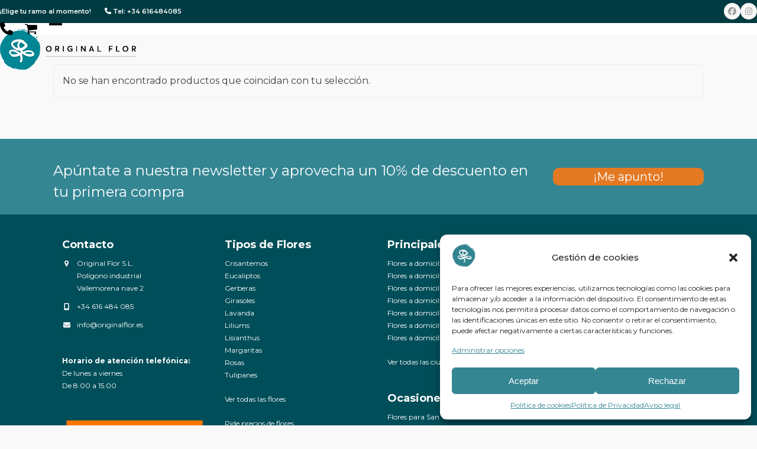

--- FILE ---
content_type: text/html; charset=UTF-8
request_url: https://originalflor.es/cantidadderosas/12/
body_size: 29407
content:
<!DOCTYPE html>
<html lang="es" class="wpex-classic-style">
<head>
<meta charset="UTF-8">
<link rel="profile" href="http://gmpg.org/xfn/11">
<meta name='robots' content='index, follow, max-image-preview:large, max-snippet:-1, max-video-preview:-1' />
	<style>img:is([sizes="auto" i], [sizes^="auto," i]) { contain-intrinsic-size: 3000px 1500px }</style>
	<meta name="viewport" content="width=device-width, initial-scale=1">

	<!-- This site is optimized with the Yoast SEO plugin v25.9 - https://yoast.com/wordpress/plugins/seo/ -->
	<title>12 archivos - Original Flor - Envío de Flores</title>
	<link rel="canonical" href="https://originalflor.es/cantidadderosas/12/" />
	<meta property="og:locale" content="es_ES" />
	<meta property="og:type" content="article" />
	<meta property="og:title" content="12 archivos - Original Flor - Envío de Flores" />
	<meta property="og:url" content="https://originalflor.es/cantidadderosas/12/" />
	<meta property="og:site_name" content="Original Flor - Envío de Flores" />
	<meta name="twitter:card" content="summary_large_image" />
	<script type="application/ld+json" class="yoast-schema-graph">{"@context":"https://schema.org","@graph":[{"@type":"CollectionPage","@id":"https://originalflor.es/cantidadderosas/12/","url":"https://originalflor.es/cantidadderosas/12/","name":"12 archivos - Original Flor - Envío de Flores","isPartOf":{"@id":"https://originalflor.es/#website"},"breadcrumb":{"@id":"https://originalflor.es/cantidadderosas/12/#breadcrumb"},"inLanguage":"es"},{"@type":"BreadcrumbList","@id":"https://originalflor.es/cantidadderosas/12/#breadcrumb","itemListElement":[{"@type":"ListItem","position":1,"name":"Home","item":"https://originalflor.es/"},{"@type":"ListItem","position":2,"name":"12"}]},{"@type":"WebSite","@id":"https://originalflor.es/#website","url":"https://originalflor.es/","name":"Original Flor - Envío de Flores","description":"","publisher":{"@id":"https://originalflor.es/#organization"},"potentialAction":[{"@type":"SearchAction","target":{"@type":"EntryPoint","urlTemplate":"https://originalflor.es/?s={search_term_string}"},"query-input":{"@type":"PropertyValueSpecification","valueRequired":true,"valueName":"search_term_string"}}],"inLanguage":"es"},{"@type":"Organization","@id":"https://originalflor.es/#organization","name":"Originalflor.es","url":"https://originalflor.es/","logo":{"@type":"ImageObject","inLanguage":"es","@id":"https://originalflor.es/#/schema/logo/image/","url":"https://originalflor.es/wp-content/uploads/2021/06/Original-Flor-Logo-Favicon-1.png","contentUrl":"https://originalflor.es/wp-content/uploads/2021/06/Original-Flor-Logo-Favicon-1.png","width":215,"height":215,"caption":"Originalflor.es"},"image":{"@id":"https://originalflor.es/#/schema/logo/image/"}}]}</script>
	<!-- / Yoast SEO plugin. -->


<link rel='dns-prefetch' href='//www.googletagmanager.com' />
<link rel='dns-prefetch' href='//www.dwin1.com' />
<link rel='dns-prefetch' href='//fonts.googleapis.com' />
<link href='https://fonts.gstatic.com' crossorigin rel='preconnect' />
<link rel="alternate" type="application/rss+xml" title="Original Flor - Envío de Flores &raquo; Feed" href="https://originalflor.es/feed/" />
<link rel="alternate" type="application/rss+xml" title="Original Flor - Envío de Flores &raquo; Feed de los comentarios" href="https://originalflor.es/comments/feed/" />
<link rel="alternate" type="application/rss+xml" title="Original Flor - Envío de Flores &raquo; 12 ¿Cuántas rosas quieres? Feed" href="https://originalflor.es/cantidadderosas/12/feed/" />
<link rel='stylesheet' id='vc_extensions_cqbundle_adminicon-css' href='https://originalflor.es/wp-content/plugins/all-in-one-addons-for-wpbakery/css/admin_icon.css?ver=6.8.3' media='all' />
<link rel='stylesheet' id='js_composer_front-css' href='https://originalflor.es/wp-content/plugins/js_composer/assets/css/js_composer.min.css?ver=8.6.1' media='all' />
<link rel='stylesheet' id='sbi_styles-css' href='https://originalflor.es/wp-content/plugins/instagram-feed/css/sbi-styles.min.css?ver=6.9.1' media='all' />
<style id='woocommerce-gateway-redsys-imagenes-tarjetas-style-inline-css'>
.wp-block-create-block-bloques-redsys{padding:2px}.wp-block-redsys-payment-images{align-items:center;display:flex;flex-wrap:nowrap;justify-content:flex-start}

</style>
<link rel='stylesheet' id='jquery-telephones-style-css' href='https://originalflor.es/wp-content/plugins/telephone-input-for-contact-form-7-pro/public/css/intlTelInput.css?ver=3.0' media='all' />
<link rel='stylesheet' id='tradetracker-connect-css' href='https://originalflor.es/wp-content/plugins/tradetracker-connect/public/css/tradetracker-connect-public.css?ver=2.2.11' media='all' />
<style id='woocommerce-inline-inline-css'>
.woocommerce form .form-row .required { visibility: visible; }
</style>
<link rel='stylesheet' id='contact-form-7-css' href='https://originalflor.es/wp-content/plugins/contact-form-7/includes/css/styles.css?ver=6.1.1' media='all' />
<link rel='stylesheet' id='wpcf7-redirect-script-frontend-css' href='https://originalflor.es/wp-content/plugins/wpcf7-redirect/build/assets/frontend-script.css?ver=2c532d7e2be36f6af233' media='all' />
<link rel='stylesheet' id='aws-style-css' href='https://originalflor.es/wp-content/plugins/advanced-woo-search/assets/css/common.min.css?ver=3.44' media='all' />
<link rel='stylesheet' id='cmplz-general-css' href='https://originalflor.es/wp-content/plugins/complianz-gdpr/assets/css/cookieblocker.min.css?ver=1757738195' media='all' />
<link rel='stylesheet' id='swatches-and-photos-css' href='https://originalflor.es/wp-content/plugins/woocommerce-variation-swatches-and-photos/assets/css/swatches-and-photos.css?ver=3.0.6' media='all' />
<link rel='stylesheet' id='brands-styles-css' href='https://originalflor.es/wp-content/plugins/woocommerce/assets/css/brands.css?ver=10.2.3' media='all' />
<link rel='stylesheet' id='parent-style-css' href='https://originalflor.es/wp-content/themes/Total/style.css?ver=6.4.1' media='all' />
<link rel='stylesheet' id='wpex-woocommerce-css' href='https://originalflor.es/wp-content/themes/Total/assets/css/frontend/woocommerce/core.min.css?ver=6.4.1' media='all' />
<link rel='stylesheet' id='wpex-google-font-montserrat-css' href='https://fonts.googleapis.com/css2?family=Montserrat:ital,wght@0,100;0,200;0,300;0,400;0,500;0,600;0,700;0,800;0,900;1,100;1,200;1,300;1,400;1,500;1,600;1,700;1,800;1,900&#038;display=swap&#038;subset=latin' media='all' />
<link rel='stylesheet' id='wpex-style-css' href='https://originalflor.es/wp-content/themes/total-child-theme/style.css?ver=6.4.1' media='all' />
<link rel='stylesheet' id='wpex-mobile-menu-breakpoint-max-css' href='https://originalflor.es/wp-content/themes/Total/assets/css/frontend/breakpoints/max.min.css?ver=6.4.1' media='only screen and (max-width:1380px)' />
<link rel='stylesheet' id='wpex-mobile-menu-breakpoint-min-css' href='https://originalflor.es/wp-content/themes/Total/assets/css/frontend/breakpoints/min.min.css?ver=6.4.1' media='only screen and (min-width:1381px)' />
<link rel='stylesheet' id='vcex-shortcodes-css' href='https://originalflor.es/wp-content/themes/Total/assets/css/frontend/vcex-shortcodes.min.css?ver=6.4.1' media='all' />
<link rel='stylesheet' id='pwb-styles-frontend-css' href='https://originalflor.es/wp-content/plugins/perfect-woocommerce-brands/build/frontend/css/style.css?ver=3.6.0' media='all' />
<link rel='stylesheet' id='wpex-wpbakery-css' href='https://originalflor.es/wp-content/themes/Total/assets/css/frontend/wpbakery.min.css?ver=6.4.1' media='all' />
<link rel='stylesheet' id='bsf-Defaults-css' href='https://originalflor.es/wp-content/uploads/smile_fonts/Defaults/Defaults.css?ver=3.19.23' media='all' />
<link rel='stylesheet' id='dhvc-woocommerce-page-css' href='https://originalflor.es/wp-content/plugins/dhvc-woocommerce-page/assets/css/style.css?ver=5.3.6' media='all' />
<script id="woocommerce-google-analytics-integration-gtag-js-after">
/* Google Analytics for WooCommerce (gtag.js) */
					window.dataLayer = window.dataLayer || [];
					function gtag(){dataLayer.push(arguments);}
					// Set up default consent state.
					for ( const mode of [{"analytics_storage":"denied","ad_storage":"denied","ad_user_data":"denied","ad_personalization":"denied","region":["AT","BE","BG","HR","CY","CZ","DK","EE","FI","FR","DE","GR","HU","IS","IE","IT","LV","LI","LT","LU","MT","NL","NO","PL","PT","RO","SK","SI","ES","SE","GB","CH"]}] || [] ) {
						gtag( "consent", "default", { "wait_for_update": 500, ...mode } );
					}
					gtag("js", new Date());
					gtag("set", "developer_id.dOGY3NW", true);
					gtag("config", "UA-57926967-1", {"track_404":true,"allow_google_signals":true,"logged_in":false,"linker":{"domains":[],"allow_incoming":false},"custom_map":{"dimension1":"logged_in"}});
</script>
<script src="https://originalflor.es/wp-includes/js/jquery/jquery.min.js?ver=3.7.1" id="jquery-core-js"></script>
<script src="https://originalflor.es/wp-includes/js/jquery/jquery-migrate.min.js?ver=3.4.1" id="jquery-migrate-js"></script>
<script src="https://originalflor.es/wp-content/plugins/telephone-input-for-contact-form-7-pro/public/js/intlTelInput.js?ver=2.0" id="jquery-telephone-js"></script>
<script id="jquery-telephones-js-extra">
var telephone_ajax = {"ajax_urla":"https:\/\/originalflor.es\/wp-content\/plugins\/telephone-input-for-contact-form-7-pro"};
</script>
<script src="https://originalflor.es/wp-content/plugins/telephone-input-for-contact-form-7-pro/public/js/custom.js?ver=1.0" id="jquery-telephones-js"></script>
<script src="https://originalflor.es/wp-content/plugins/tradetracker-connect/public/js/tradetracker-connect-public.js?ver=2.2.11" id="tradetracker-connect-js"></script>
<script src="https://originalflor.es/wp-content/plugins/woocommerce/assets/js/jquery-blockui/jquery.blockUI.min.js?ver=2.7.0-wc.10.2.3" id="jquery-blockui-js" data-wp-strategy="defer"></script>
<script id="wc-add-to-cart-js-extra">
var wc_add_to_cart_params = {"ajax_url":"\/wp-admin\/admin-ajax.php","wc_ajax_url":"\/?wc-ajax=%%endpoint%%","i18n_view_cart":"Ver carrito","cart_url":"https:\/\/originalflor.es\/pago\/","is_cart":"","cart_redirect_after_add":"no"};
</script>
<script src="https://originalflor.es/wp-content/plugins/woocommerce/assets/js/frontend/add-to-cart.min.js?ver=10.2.3" id="wc-add-to-cart-js" data-wp-strategy="defer"></script>
<script src="https://originalflor.es/wp-content/plugins/woocommerce/assets/js/js-cookie/js.cookie.min.js?ver=2.1.4-wc.10.2.3" id="js-cookie-js" defer data-wp-strategy="defer"></script>
<script id="woocommerce-js-extra">
var woocommerce_params = {"ajax_url":"\/wp-admin\/admin-ajax.php","wc_ajax_url":"\/?wc-ajax=%%endpoint%%","i18n_password_show":"Mostrar contrase\u00f1a","i18n_password_hide":"Ocultar contrase\u00f1a"};
</script>
<script src="https://originalflor.es/wp-content/plugins/woocommerce/assets/js/frontend/woocommerce.min.js?ver=10.2.3" id="woocommerce-js" defer data-wp-strategy="defer"></script>
<script id="jquery-cookie-js-extra">
var affwp_scripts = {"ajaxurl":"https:\/\/originalflor.es\/wp-admin\/admin-ajax.php"};
</script>
<script src="https://originalflor.es/wp-content/plugins/woocommerce/assets/js/jquery-cookie/jquery.cookie.min.js?ver=1.4.1-wc.10.2.3" id="jquery-cookie-js" data-wp-strategy="defer"></script>
<script id="affwp-tracking-js-extra">
var affwp_debug_vars = {"integrations":{"woocommerce":"WooCommerce"},"version":"2.27.3","currency":"EUR","ref_cookie":"affwp_ref","visit_cookie":"affwp_ref_visit_id","campaign_cookie":"affwp_campaign"};
</script>
<script src="https://originalflor.es/wp-content/plugins/affiliate-wp/assets/js/tracking.min.js?ver=2.27.3" id="affwp-tracking-js"></script>
<script src="https://originalflor.es/wp-content/plugins/js_composer/assets/js/vendors/woocommerce-add-to-cart.js?ver=8.6.1" id="vc_woocommerce-add-to-cart-js-js"></script>
<script id="wpex-core-js-extra">
var wpex_theme_params = {"selectArrowIcon":"<span class=\"wpex-select-arrow__icon wpex-icon--sm wpex-flex wpex-icon\" aria-hidden=\"true\"><svg viewBox=\"0 0 24 24\" xmlns=\"http:\/\/www.w3.org\/2000\/svg\"><rect fill=\"none\" height=\"24\" width=\"24\"\/><g transform=\"matrix(0, -1, 1, 0, -0.115, 23.885)\"><polygon points=\"17.77,3.77 16,2 6,12 16,22 17.77,20.23 9.54,12\"\/><\/g><\/svg><\/span>","customSelects":".widget_categories form,.widget_archive select,.vcex-form-shortcode select,.woocommerce-ordering .orderby,#dropdown_product_cat,.single-product .variations_form .variations select","scrollToHash":"1","localScrollFindLinks":"1","localScrollHighlight":"1","localScrollUpdateHash":"1","scrollToHashTimeout":"500","localScrollTargets":"li.local-scroll a, a.local-scroll, .local-scroll-link, .local-scroll-link > a,.sidr-class-local-scroll-link,li.sidr-class-local-scroll > span > a,li.sidr-class-local-scroll > a","scrollToBehavior":"smooth"};
</script>
<script src="https://originalflor.es/wp-content/themes/Total/assets/js/frontend/core.min.js?ver=6.4.1" id="wpex-core-js" defer data-wp-strategy="defer"></script>
<script id="wpex-inline-js-after">
!function(){const e=document.querySelector("html"),t=()=>{const t=window.innerWidth-document.documentElement.clientWidth;t&&e.style.setProperty("--wpex-scrollbar-width",`${t}px`)};t(),window.addEventListener("resize",(()=>{t()}))}();
</script>
<script src="https://originalflor.es/wp-content/themes/Total/assets/js/frontend/search/overlay.min.js?ver=6.4.1" id="wpex-search-overlay-js" defer data-wp-strategy="defer"></script>
<script id="wpex-sticky-header-js-extra">
var wpex_sticky_header_params = {"breakpoint":"1381","mobileSupport":"1","shrink":"1","shrinkOnMobile":"1","shrinkHeight":"70"};
</script>
<script src="https://originalflor.es/wp-content/themes/Total/assets/js/frontend/sticky/header.min.js?ver=6.4.1" id="wpex-sticky-header-js" defer data-wp-strategy="defer"></script>
<script id="wpex-mobile-menu-sidr-js-extra">
var wpex_mobile_menu_sidr_params = {"breakpoint":"1380","i18n":{"openSubmenu":"Open submenu of %s","closeSubmenu":"Close submenu of %s"},"openSubmenuIcon":"<span class=\"wpex-open-submenu__icon wpex-transition-transform wpex-duration-300 wpex-icon\" aria-hidden=\"true\"><svg xmlns=\"http:\/\/www.w3.org\/2000\/svg\" viewBox=\"0 0 448 512\"><path d=\"M201.4 342.6c12.5 12.5 32.8 12.5 45.3 0l160-160c12.5-12.5 12.5-32.8 0-45.3s-32.8-12.5-45.3 0L224 274.7 86.6 137.4c-12.5-12.5-32.8-12.5-45.3 0s-12.5 32.8 0 45.3l160 160z\"\/><\/svg><\/span>","source":"#mobile-menu-alternative, #mobile-menu-search","side":"right","dark_surface":"1","displace":"","aria_label":"Mobile menu","aria_label_close":"Close mobile menu","class":"has-background","speed":"300"};
</script>
<script src="https://originalflor.es/wp-content/themes/Total/assets/js/frontend/mobile-menu/sidr.min.js?ver=6.4.1" id="wpex-mobile-menu-sidr-js" defer data-wp-strategy="defer"></script>
<script></script><link rel="https://api.w.org/" href="https://originalflor.es/wp-json/" /><link rel="EditURI" type="application/rsd+xml" title="RSD" href="https://originalflor.es/xmlrpc.php?rsd" />
<meta name="generator" content="WordPress 6.8.3" />
<meta name="generator" content="WooCommerce 10.2.3" />

<!-- This website runs the Product Feed PRO for WooCommerce by AdTribes.io plugin - version woocommercesea_option_installed_version -->
<meta name="ti-site-data" content="eyJyIjoiMTo4ITc6MTExITMwOjMzMSIsIm8iOiJodHRwczpcL1wvb3JpZ2luYWxmbG9yLmVzXC93cC1hZG1pblwvYWRtaW4tYWpheC5waHA/YWN0aW9uPXRpX29ubGluZV91c2Vyc19nb29nbGUmYW1wO3A9JTJGY2FudGlkYWRkZXJvc2FzJTJGMTIlMkYmYW1wO193cG5vbmNlPTEwNjRhZDhiMDQifQ==" />		<script type="text/javascript">
		var AFFWP = AFFWP || {};
		AFFWP.referral_var = 'ref';
		AFFWP.expiration = 5;
		AFFWP.debug = 0;


		AFFWP.referral_credit_last = 0;
		</script>
			<style>.cmplz-hidden {
					display: none !important;
				}</style><!-- Added by WooCommerce Redsys Gateway v.25.8.0 - https://plugins.joseconti.com/product/plugin-woocommerce-redsys-gateway/ --><meta name="generator" content=" WooCommerce Redsys Gateway v.25.8.0"><!-- This site is powered by WooCommerce Redsys Gateway v.25.8.0 - https://plugins.joseconti.com/product/plugin-woocommerce-redsys-gateway/ --><!-- Google site verification - Google for WooCommerce -->
<meta name="google-site-verification" content="TGfhMbiHPJPEYl3c7vbB1GR-8HLQf62FORmaPbV_XCY" />
<!-- nueva función productos css incluído en css personalizado theme junto al antiguo hasta que desaparezca -->
<script>
( function( $ ) {
'use strict';
$( document ).on( 'ready', function() {
	var isNewTemplates = document.getElementsByClassName('custom-variants-cetrex');
	if (isNewTemplates.length > 0) {
		var lang = document.getElementsByTagName('html')[0].getAttribute('lang');
		$('.reset_variations').remove();
		$('#ppom-price-container').remove();
		var sincomplementos = (lang=='ca') ? 'Sense complements' : 'Sin complementos';
		var clicko = false;
		if ($('.swatch-wrapper').hasClass('selected')) {
		  clicko = true;
		}
		//afegir checkbox nul en tests i substrats

	   $('#picker_pa_anade-un-jarron').parent().parent().find('.label').append('<br /><br /><input type="checkbox" class="nooption2">'+sincomplementos+'</input><br />');
	   $('.woocommerce-variation-description').remove();
	   $('*[data-value="ninguno"]').addClass('hidden');
	   //afegir x a cada una de les opcions
	   $('#picker_pa_selecciona-un-tamano > .select-option > .swatch-anchor').append('<div class="borrado borrar_x_tamano2">x</div>');
	   $('#picker_pa_anade-un-jarron > .select-option > .swatch-anchor').append('<div class="borrado borrar_x_complement2">x</div>');

	   //borrar x de totes les opcions al principi
	   $('.borrar_x_tamano2').hide();
	   $('.borrar_x_complement2').hide();

		//si seleccionem no opcio cal treure totes les x i seleccionar el primer dels atributs de cada un
		if ($('body').hasClass('product-template-default') == true) {
		   $('.vc_col-sm-6 > .vc_column-inner > .wpb_wrapper:first').addClass('width1201');
		   $('.vc_col-sm-6 > .vc_column-inner > .wpb_wrapper').addClass('width1202');
		 }


		$('.nooption2').on('click', function() {
			  $('.borrar_x_complement2').hide();
			   $('*[data-value="ninguno"]').click();


		});

		//para cada element cal afegir el nom a sota

		$('.borrar_x_complement2').each(function() {
			const complemento = $( this ).parent().attr('title').substring(0, $( this ).parent().attr('title').indexOf("("));
			if (complemento==""){
				$( this ).parent().parent().append('<div class="myComplementName" style="text-align:center;max-width:182px">'+$( this ).parent().attr('title')+'</div>');
			}else{
				$( this ).parent().parent().append('<div class="myComplementName" style="text-align:center;max-width:182px">'+complemento+'</div>');	
			}
		});
		$('.borrar_x_tamano2').each(function() {
			const tamano = $( this ).parent().attr('title').substring(0, $( this ).parent().attr('title').indexOf("("));
			if (tamano==""){
				$( this ).parent().parent().append('<div class="myComplementName" style="text-align:center;max-width:182px">'+$( this ).parent().attr('title')+'</div>');
			}else{
				$( this ).parent().parent().append('<div class="myComplementName" style="text-align:center;max-width:182px">'+tamano+'</div>');	
			}
		});
		$('.borrar_x_quantitat').each(function() {
			const quant = $( this ).parent().attr('title').substring(0, $( this ).parent().attr('title').indexOf("("));
			if (quant==""){
				$( this ).parent().parent().append('<div class="myComplementName" style="text-align:center;max-width:182px">'+$( this ).parent().attr('title')+'</div>');
			}else{
				$( this ).parent().parent().append('<div class="myComplementName" style="text-align:center;max-width:182px">'+quant+'</div>');	
			}
		});



		setTimeout(function(){
		  $('#picker_pa_selecciona-un-tamanos > .select-option > .swatch-anchor').first().click();

		  if (!clicko) {
			$('.nooption2').click();

		  } else {
			$('.nooption2').prop('checked', true);
		  }

		},1000);


		$('#picker_pa_selecciona-un-tamano').on('click', function() {
		$('.borrar_x_quantitat').hide();
		$('.borrar_x_tamano2').hide();
				setTimeout(function(){
				   $('.selected > .swatch-anchor > .borrar_x_tamano2').show(); 

				   $('.woocommerce-variation-description').remove();//html('');
			  }, 10);
		});
		
		$(document).ready(function () {
			const observer = new MutationObserver(function (mutations) {
				mutations.forEach(function (mutation) {
					mutation.addedNodes.forEach(function (node) {
						if (
							node.nodeType === 1 &&
							node.classList.contains('woocommerce-variation-description')
						) {
							node.remove(); 
						}
					});
				});
			});


			const target = document.querySelector('.single_variation_wrap');
			if (target) {
				observer.observe(target, {
					childList: true,
					subtree: true
				});
			}
		});
		
		
		
		$('#pa_escoge-el-numero-de-rosas').on('change', function() {
		
				setTimeout(function(){

				   $('.woocommerce-variation-description').remove();//html('');
			  }, 10);
		});

		$('#picker_pa_anade-un-jarron').on('click', function() {
			  $('.borrar_x_complement2').hide();
			  setTimeout(function(){
				   $('.selected > .swatch-anchor > .borrar_x_complement2').show(); 
				   $( ".nooption2" ).prop( "checked", false );
				   var notiene = false;
				   $("div[data-attribute='pa_anade-un-jarron']").each(function() {
					if ($(this).hasClass('selected')) {
					  if($('*[data-value="ninguno"]').hasClass('selected')){
						   $( ".nooption2" ).prop( "checked", true );
					  }

						  notiene = true;


					}

				  });
				  if (!notiene) {

					  $('.nooption2').click();

				  }
				  var lang = document.getElementsByTagName('html')[0].getAttribute('lang');

				  $('.woocommerce-variation-description').remove(); //html('');
			  }, 10);
		});

                      
 }	} );
		} ( jQuery ) );
</script>
	<noscript><style>.woocommerce-product-gallery{ opacity: 1 !important; }</style></noscript>
				<script data-service="facebook" data-category="marketing"  type="text/plain">
				!function(f,b,e,v,n,t,s){if(f.fbq)return;n=f.fbq=function(){n.callMethod?
					n.callMethod.apply(n,arguments):n.queue.push(arguments)};if(!f._fbq)f._fbq=n;
					n.push=n;n.loaded=!0;n.version='2.0';n.queue=[];t=b.createElement(e);t.async=!0;
					t.src=v;s=b.getElementsByTagName(e)[0];s.parentNode.insertBefore(t,s)}(window,
					document,'script','https://connect.facebook.net/en_US/fbevents.js');
			</script>
			<!-- WooCommerce Facebook Integration Begin -->
			<script data-service="facebook" data-category="marketing"  type="text/plain">

				fbq('init', '405058567639405', {}, {
    "agent": "woocommerce_2-10.2.3-3.5.7"
});

				document.addEventListener( 'DOMContentLoaded', function() {
					// Insert placeholder for events injected when a product is added to the cart through AJAX.
					document.body.insertAdjacentHTML( 'beforeend', '<div class=\"wc-facebook-pixel-event-placeholder\"></div>' );
				}, false );

			</script>
			<!-- WooCommerce Facebook Integration End -->
			<!-- Google tag (gtag.js) -->
<script async src="https://www.googletagmanager.com/gtag/js?id=AW-800755491"></script>
<script>
  window.dataLayer = window.dataLayer || [];
  function gtag(){dataLayer.push(arguments);}
  gtag('js', new Date());

  gtag('config', 'AW-800755491');
</script>

<!-- Google Tag Manager -->
<script>(function(w,d,s,l,i){w[l]=w[l]||[];w[l].push({'gtm.start':
new Date().getTime(),event:'gtm.js'});var f=d.getElementsByTagName(s)[0],
j=d.createElement(s),dl=l!='dataLayer'?'&l='+l:'';j.async=true;j.src=
'https://www.googletagmanager.com/gtm.js?id='+i+dl;f.parentNode.insertBefore(j,f);
})(window,document,'script','dataLayer','GTM-MCSPTMP');</script>
<!-- End Google Tag Manager -->
<script>
( function( $ ) {
			'use strict';
			$( document ).on( 'ready', function() {
                                 setTimeout(function() {
                                $('.vcex-blog-entry-readmore-wrap > .theme-button').html('Leer más');
                                 $('.vcex-blog-entry-date').addClass('hidden');
                                 }, 100);

var lang = document.getElementsByTagName('html')[0].getAttribute('lang');
                        $('.reset_variations').remove();
                        $('#ppom-price-container').remove();
                        var sincomplementos = (lang=='ca') ? 'Sense complements' : 'Sin complementos';
                        var sinsubstratos= (lang=='ca') ? 'Sense substrats' : 'Sin sustratos';
                        var clicko = false;
                        if ($('.swatch-wrapper').hasClass('selected')) {
                          clicko = true;
                        }
                        //afegir checkbox nul en tests i substrats

                      // $('#picker_pa_tamano').parent().parent().find('.label').append('<br /><br /><input type="checkbox" class="nooption">'+sinsubstratos+'</input><br />');
                       $('#picker_pa_complementos').parent().parent().find('.label').append('<br /><br /><input type="checkbox" class="nooption2">'+sincomplementos+'</input><br />');
                       $('.woocommerce-variation-description').remove();
                        if ($('#picker_pa_complementos > .select-option:first').attr('data-value') == 'ninguno') {
                        $('#picker_pa_complementos > .select-option:first').addClass('hidden');
                         }
                       //afegir x a cada una de les opcions
                       $('#picker_pa_tamano > .select-option > .swatch-anchor').append('<div class="borrado borrar_x_tamano">x</div>');
                       $('#picker_pa_complementos > .select-option > .swatch-anchor').append('<div class="borrado borrar_x_complement">x</div>');

                       //borrar x de totes les opcions al principi
                       $('.borrar_x_tamano').hide();
                       $('.borrar_x_complement').hide();

                        //si seleccionem no opcio cal treure totes les x i seleccionar el primer dels atributs de cada un
                        if ($('body').hasClass('product-template-default') == true) {
                               $('.vc_col-sm-6 > .vc_column-inner > .wpb_wrapper:first').addClass('width1201');
                                $('.vc_col-sm-6 > .vc_column-inner > .wpb_wrapper').addClass('width1202');
                         }

                        $('.nooption').on('click', function() {
                              $('.borrar_x_tamano').hide();
                              $("div[data-attribute='picker_pa_tamano ']").first().click();
                        });
                        $('.nooption2').on('click', function() {
                              $('.borrar_x_complement').hide();
                               $('#picker_pa_complementos > .select-option > .swatch-anchor').first().click();
                        });

                        //para cada element cal afegir el nom a sota
                        
                        $('.borrar_x_complement').each(function() {
                            $( this ).parent().parent().append('<div class="myComplementName" style="text-align:center;max-width:182px">'+$( this ).parent().attr('title')+'</div>');
                        });
                        $('.borrar_x_tamano').each(function() {
                            $( this ).parent().parent().append('<div class="myComplementName" style="text-align:center;max-width:182px">'+$( this ).parent().attr('title')+'</div>');
                        });
                        $('.borrar_x_quantitat').each(function() {
                            $( this ).parent().parent().append('<div class="myComplementName" style="text-align:center;max-width:182px">'+$( this ).parent().attr('title')+'</div>');
                        });
                        $('.borrar_x_substrat').each(function() {
                            $( this ).parent().parent().append('<div class="myComplementName" style="text-align:center;max-width:182px">'+$( this ).parent().attr('title')+'</div>');
                        });

                        //al inici substrats i testos ha d'estar buit i el color principal clickat

                        
                        //borrar primera opció de test decoratiu i de substrat
                        setTimeout(function(){
                         //$('#picker_pa_quantitat-obligatori > .select-option > .swatch-anchor').first().click();
                          $('#picker_pa_tamanos > .select-option > .swatch-anchor').first().click();
                        
                          console.log(clicko);
                          if (!clicko) {
                            console.log('entro');
                            $('.nooption').click();
                            $('.nooption2').click();
                          } else {
                            console.log('no entro');
                            $('.nooption').prop('checked', true);
                            $('.nooption2').prop('checked', true);
                          }
                          
                        },1000);
                        

                        //accio clicar qualsevol opcio de test decoratiu
                        //accio clicar color

                   
                        $('#picker_pa_tamano > .select-option > .swatch-anchor').on('click', function() {
                              $('.borrar_x_quantitat').hide();
 $('.borrar_x_tamano').hide();
                                setTimeout(function(){
                                   $('.selected > .swatch-anchor > .borrar_x_tamano').show(); 
                                   /*var lang = document.getElementsByTagName('html')[0].getAttribute('lang');
                                   var addtranslate = (lang == 'ca') ? 'Afegeix' : 'Añade';
                                   var paratranslate = (lang == 'ca') ? 'per' : 'por';
                                   var str = $('#mbainfo').html();
                                   var stringMy = (str != undefined) ? str : '';
                                   var mystring = str.replace(/Add/g,addtranslate);
                                   var mystring = mystring.replace(/for/g,paratranslate);
                                   var mystring = mystring.replace(/Subtract/g,addtranslate );
                                   console.log(mystring);*/
                                   $('.woocommerce-variation-description').remove();//html('');
                              }, 10);
                        });
                        
                        $('#picker_pa_complementos > .select-option > .swatch-anchor').on('click', function() {
                              $('.borrar_x_complement').hide();
                              setTimeout(function(){
                                   $('.selected > .swatch-anchor > .borrar_x_complement').show(); 
                                   $( ".nooption2" ).prop( "checked", false );
                                   var notiene = false;
                                   $("div[data-attribute='pa_complementos']").each(function() {
                                    if ($(this).hasClass('selected')) {
                                      notiene = true;
                                    }
                                  });
                                  if (!notiene) {
                                      $('.nooption2').click();
                                  }
                                  var lang = document.getElementsByTagName('html')[0].getAttribute('lang');
                               /* var addtranslate = (lang == 'ca') ? 'Afegeix' : 'Añade';
                                  var paratranslate = (lang == 'ca') ? 'per' : 'por';
                                  var stringMy = ($('#mbainfo').html() != undefined) ? $('#mbainfo').html() : '';
                                  var mystring = stringMy.replace(/Add/g,addtranslate);
                                  var mystring = mystring.replace(/for/g,paratranslate);
                                  console.log(mystring);*/
                                  $('.woocommerce-variation-description').remove(); //html('');
                              }, 10);
                        });
                        
                        //accio clickar qualsevol opcio de substrat

                        $('#picker_pa_tamanos > .select-option > .swatch-anchor').on('click', function() {
                              $('.borrar_x_tamano').hide();
                              setTimeout(function(){
                                   $('.selected > .swatch-anchor > .borrar_x_tamano').show(); 
                                   $( ".nooption" ).prop( "checked", false );
                                   var notiene = false;
                                   $("div[data-attribute='pa_tamanos']").each(function() {
                                    if ($(this).hasClass('selected')) {
                                      notiene = true;
                                    }
                                  });
                                  if (!notiene) {
                                      $('.nooption').click();
                                  }
                                  var lang = document.getElementsByTagName('html')[0].getAttribute('lang');
                                  var addtranslate = (lang == 'ca') ? 'Afegeix' : 'Añade';
                                  var paratranslate = (lang == 'ca') ? 'per' : 'por';
                                  var str = $('#mbainfo').html();
                                  var stringMy = (str != undefined) ? str : '';
                                  var mystring = stringMy.replace(/Add/g,addtranslate);
                                  var mystring = mystring.replace(/Add/g,addtranslate);
                                  var mystring = mystring.replace(/for/g,paratranslate);
                                  console.log(mystring);
                                  $(".woocommerce-variation-description").html('');
                              }, 10);

                        });

                        $('#picker_pa_cuantos-tallos-quieres > .select-option > .swatch-anchor').on('click', function() {
                              $('.borrar_x_tamano').hide();
                              setTimeout(function(){
                                   $('.selected > .swatch-anchor > .borrar_x_tamano').show(); 
                                   $( ".nooption" ).prop( "checked", false );
                                   var notiene = false;
                                   $("div[data-attribute='pa_tamanos']").each(function() {
                                    if ($(this).hasClass('selected')) {
                                      notiene = true;
                                    }
                                  });
                                  if (!notiene) {
                                      $('.nooption').click();
                                  }
                                  var lang = document.getElementsByTagName('html')[0].getAttribute('lang');
                                  var addtranslate = (lang == 'ca') ? 'Afegeix' : 'Añade';
                                  var paratranslate = (lang == 'ca') ? 'per' : 'por';
                                  var str = $('#mbainfo').html();
                                  var stringMy = (str != undefined) ? str : '';
                                  var mystring = stringMy.replace(/Add/g,addtranslate);
                                  var mystring = mystring.replace(/Add/g,addtranslate);
                                  var mystring = mystring.replace(/for/g,paratranslate);
                                  console.log(mystring);
                                  $(".woocommerce-variation-description").html('');
                              }, 10);

                        });
                        //borrar label de test descoratiu
                        $('.attribute_pa_test-decoratiu-2-0_picker_label').html('');

/*                        if ($("body").hasClass("product-template-default")) {
                                   $('.cart').append('<br />[date_delivery]');
                        }*/
			} );
		} ( jQuery ) );</script><style media="print">#wpadminbar { display:none; }</style>

<meta name="theme-color" content="#358693" />

<!-- Hotjar Tracking Code for https://originalflor.es -->
<script>
    (function(h,o,t,j,a,r){
        h.hj=h.hj||function(){(h.hj.q=h.hj.q||[]).push(arguments)};
        h._hjSettings={hjid:1650428,hjsv:6};
        a=o.getElementsByTagName('head')[0];
        r=o.createElement('script');r.async=1;
        r.src=t+h._hjSettings.hjid+j+h._hjSettings.hjsv;
        a.appendChild(r);
    })(window,document,'https://static.hotjar.com/c/hotjar-','.js?sv=');
</script>

<meta name="google-site-verification" content="TGfhMbiHPJPEYl3c7vbB1GR-8HLQf62FORmaPbV_XCY" />

<!--<script defer async src='https://cdn.trustindex.io/loader.js?910f87493dca6770e55abd8e01'></script>
<script charset="UTF-8" src="//web.webpushs.com/js/push/301bdc52cb5a3656f3aa8c0742b8d8c9_1.js" async></script>-->
<meta name="msvalidate.01" content="9BB615D8124C3ECE7B195C1927F25EB3" /><noscript><style>body:not(.content-full-screen) .wpex-vc-row-stretched[data-vc-full-width-init="false"]{visibility:visible;}</style></noscript><link rel="icon" href="https://originalflor.es/wp-content/uploads/2021/05/Original-Flor-Logo-Favicon-100x100.png" sizes="32x32" />
<link rel="icon" href="https://originalflor.es/wp-content/uploads/2021/05/Original-Flor-Logo-Favicon.png" sizes="192x192" />
<link rel="apple-touch-icon" href="https://originalflor.es/wp-content/uploads/2021/05/Original-Flor-Logo-Favicon.png" />
<meta name="msapplication-TileImage" content="https://originalflor.es/wp-content/uploads/2021/05/Original-Flor-Logo-Favicon.png" />
		<style id="wp-custom-css">
			.descripcionproducto{font-size:14px;line-height:1.5em;color:#000000;}.swatch-wrapper a img{width:112px !important;height:112px !important;margin:20px auto;display:block;}#picker_pa_tamano .swatch-wrapper a img,#picker_pa_selecciona-un-tamano .swatch-wrapper a img{width:50px !important;height:50px !important;margin:20px auto 10px;}#picker_pa_tamano .borrado,#picker_pa_selecciona-un-tamano .borrado{display:none !important;}#picker_pa_complementos .swatch-wrapper a img,#picker_pa_anade-un-jarron .swatch-wrapper a img{margin:0 auto;}div.swatch-wrapper.selected{border-color:#358693;}.myComplementName{text-transform:uppercase;color:#3f8c99;font-weight:600;letter-spacing:3px;margin-bottom:20px;}div[data-attribute="pa_anade-un-jarron"] .myComplementName,div[data-attribute="pa_complementos"] .myComplementName{text-transform:inherit;color:#3f8c99;font-weight:600;letter-spacing:initial;margin-bottom:20px;}.swatch-wrapper a{width:100% !important;height:auto !important;}.swatch-wrapper{padding:2px;background:#fff;border:1px solid #ccc;float:left;margin:0 5px 30px 0;/* padding-bottom:20px;*/border-radius:5px;width:32% !important;}.woocommerce .product .cart .variations label{color:#358693;}.swatch-control{overflow:visible;}.width1201{width:100% !important;}.width1202{width:120%;}.borrado{position:relative;float:right;margin-top:-148px;font-size:18px;right:-5px;background:grey;border-radius:120px;top:25px;padding:0 10px 0 10px;color:#fff;}h1.wccf_checkout_field{font-size:16px;}.woocommerce-LoopProduct-link:before{display:block;position:absolute;content:'';width:80%;height:80%;z-index:9;top:10%;left:10%;}.single_variation_wrap .woocommerce-Price-amount.amount{font-size:35px;color:#358693;line-height:1.2em;text-align:left;font-family:Montserrat;font-weight:700;font-style:normal;}body .vc_tta-color-turquoise.vc_tta-style-modern .vc_tta-tab>a,body .vc_tta-color-turquoise.vc_tta-style-modern .vc_tta-panel .vc_tta-panel-heading{border-color:#358693;background-color:#358693;}.single_add_to_cart_button{width:calc(100% - 60px);line-height:23px;font-weight:bold;font-size:15px;padding-top:5px;padding-left:5px;}.woocommerce .product .cart .variations td.label{height:21px;overflow:hidden;}.woocommerce-billing-fields h3,#ship-to-different-address{display:none;}#ship-to-different-address label{pointer-events:none;}body form.woocommerce-checkout p[data-o_class*="form-row-first"]{width:49%;float:left;}body form.woocommerce-checkout p[data-o_class*="form-row-last"]{width:49%;float:right;clear:none;}.payment_box.payment_method_paypal,.about_paypal{display:none;}.methods .wc_payment_method{/*float:left;width:49%;*/}.form-row.place-order{clear:both;}.woocommerce-variation-availability{display:none;}.wpex-slider.sp-horizontal .sp-fade-arrows{opacity:1;}@media (max-width:768px){.swatch-wrapper,.swatch-wrapper a{min-width:auto !important;width:103px !important;}div[data-attribute="pa_anade-un-jarron"] .myComplementName{min-height:80px!important;}.swatch-control{margin:0 -5px;}.myComplementName{letter-spacing:1px;font-size:12px;}body.page-header-disabled.single-product #outer-wrap #content-wrap{padding-top:20px;}.mc-banner{display:none !important;}.sp-floating-panel{bottom:-12px !important;left:23px !important;}}.woocommerce-loop-product__title{display:block;}script#tmpl-variation-ywcdd-date-info-template{display:none;}#ywcdd_info_first_delivery_date{background-color:#e47923;border-radius:5px;min-height:0;}.product_countdown1week{color:#fff;}#ywcdd_info_shipping_date .ywcdd_shipping_icon,#ywcdd_info_first_delivery_date .ywcdd_delivery_icon{display:none;}.product_countdown1week{font-weight:bold;margin-bottom:25px;/*color:#358693;*/}.product_countdown1week .wpex-days{display:none !important;}.product_countdown1week *,.product_countdown1week .clr:after,.product_countdown1week .wpex-clr:after{display:inline;}.product_countdown1week .vcex-icon-wrap{margin-right:10px;}#site-navigation .menu-button >a >span.link-inner{background-color:#e47923 !important;}.sidr-class-xxss{float:left !important;width:15% !important;}button#wpforms-submit-41926{background-color:transparent !important;border:1px solid #000;color:#000;width:100%;}button#wpforms-submit-41926:hover{background-color:#e47923 !important;border:1px solid #e47923;}div.wpforms-container-full .wpforms-field-label-inline{color:white;}.wpex-carousel.arrwpos-abs.arrwstyle-border .owl-nav__btn{background:none;color:#a99783;border-color:#F6F6F2;height:60px;line-height:60px;width:40px;margin-right:-60px;margin-left:-60px;}.modalitats-home{border:1px solid rgba(96,168,186,0.25);min-height:380px}.modalitats-home:hover{border:1px solid #358693;}.caixes-icones-landing{min-height:350px}div.wpforms-container-full .wpforms-field-label{color:#000;}div.wpforms-container-full input[type=date],div.wpforms-container-full input[type=datetime],div.wpforms-container-full input[type=datetime-local],div.wpforms-container-full input[type=email],div.wpforms-container-full input[type=month],div.wpforms-container-full input[type=number],div.wpforms-container-full input[type=password],div.wpforms-container-full input[type=range],div.wpforms-container-full input[type=search],div.wpforms-container-full input[type=tel],div.wpforms-container-full input[type=text],div.wpforms-container-full input[type=time],div.wpforms-container-full input[type=url],div.wpforms-container-full input[type=week],div.wpforms-container-full select,div.wpforms-container-full textarea{background-color:transparent;color:#000 !important;border:1px solid #000;}:root{--wpforms-field-text-color:#fff!important;--cmplz_button_settings_border_color:#e73820;--cmplz_button_settings_text_color:#e73820;--wpforms-button-background-color:#e47923 !important;}.sidr-class-mobile-menu-searchform{float:left !important;width:68% !important;margin-top:-2px;}}.menu-button-red{background-color:#e73820 !important;}#footer-callout-wrap{display:block !important;}.vcex-terms-grid-entry-title{text-transform:capitalize;}.slick-prev:before,.slick-next:before{padding:0;text-align:center;background-color:transparent;font-size:40px !important;opacity:inherit !important;border:none;}.homeslideroriginal .slick-dots,.homeslideroriginal .cq-homeslider .cq-homeslider-contentcontainer{display:none;}body #wrap .navbar-style-one .dropdown-menu >li.menu-item{margin-left:20px!important;}body #site-navigation .dropdown-menu .link-inner{font-size:12px;}#wps_upsell_offer_main_id_1 .wps_upsell_offer_discount_section h3{margin-bottom:0 !important;}.main-navigation-ul >.menu-item:not(:last-child){margin-right:0;}.woocommerce .product .cart .variations_button{display:grid;}.woocommerce .product .cart .variations_button .wpex-gap-15{gap:0;}.woocommerce del{opacity:0.5;}#PopupSignupForm_0 iframe{background:#fff;}ul,ol{margin-left:var(--wpex-list-margin-side,0px);}.otono .link-inner{background-color:#c5684b !important;padding:15px!important;color:#fff;}.cmplz-cookiebanner .cmplz-close{line-height:20px;justify-self:end;grid-column-start:3;font-size:20px;cursor:pointer;width:20px;height:20px;color:var(--cmplz_text_color);}/* WPFORMS Narcís 31-01-2025 */#eventosdeempresa input[type="text"],#eventosdeempresa input[type="tel"],#eventosdeempresa input[type="email"],#eventosdeempresa textarea,#eventosdeempresa select{border:1px solid #000 !important;padding:15px;width:calc(100% - 32px);box-sizing:border-box;background-color:transparent !important;color:#000 !important;border-radius:5px;transition:border-color 0.3s ease;}.aviso-legal span{font-size:16px;color:black !important;}/*.caixa-about{background-color:#358693;}*/.caixa-about-contingut{padding:50px;}.caixa-about-contingut-2{padding:65px;background-color:#ffffff;}/* MQ */@media screen and (max-width:959px){.caixes-icones-landing{min-height:0px}.modalitats-home{min-height:0px}}.woocommerce-shipping-totals td #shipping_method{display:none;}.woocommerce-checkout #customer_details h3{margin-top:30px;}.oflor-delivery-block{margin-bottom:1rem;}.oflor-cta-urgency{margin-top:.5rem;padding:.6rem .8rem;border:1px solid #ffe08a;background:#fff9db;border-radius:8px;font-weight:600;line-height:1.3;}.oflor-cta-urgency #ywcdd_info_first_delivery_date{background:transparent;}.fee th{font-weight:normal;}.hiddenfromeditor{display:none;}body .oflor-bump-toggle{color:#fff;font-size:14px;font-family:'Montserrat';background:#358693;}.place-order #place_order{color:#fff;font-size:14px;font-family:'Montserrat';background:#358693;font-weight:bold;width:100%;border-radius:10px;padding:.8rem 1rem;}@media screen and (max-width:959px){:where(.woocommerce,.woocommerce-page) .col2-set{display:block;}}#toggle-order-bumps{background-color:#e47923;color:white;border:none;padding:10px 15px;cursor:pointer;font-family:var(--wpex-btn-font-family);font-size:14px;margin:10px 0;display:inline-block;border-radius:3px;}#toggle-order-bumps:hover{background-color:#d0651c;}/* .wfob_bump_wrapper{display:none;}*//* Oculta bumps en otras posiciones */.wfob_bump_wrapper.oflor-bump-hidden{display:none !important;}/* Oculto por defecto el bump target */.wfob_bump_wrapper.oflor-collapsed{display:none !important;}/* Botón toggle */.oflor-bump-toggle{width:100%;text-align:left;background:#fafafa;border:1px solid #eee;border-radius:10px;padding:.8rem 1rem;font-weight:700;cursor:pointer;margin:0 0 .8rem;display:flex;align-items:center;justify-content:space-between;}.oflor-bump-toggle .chev{transition:transform .15s ease;font-size:25px;}.oflor-bump-toggle.is-open .chev{transform:rotate(90deg);}/* Mientras la fila esté en "pristine",oculta estilos rojos */.form-row.oflor-pristine.woocommerce-invalid input,.form-row.oflor-pristine.woocommerce-invalid select,.form-row.oflor-pristine.woocommerce-invalid textarea{border-color:var(--wc-input-border,#ccc) !important;box-shadow:none !important;}.form-row.oflor-pristine .woocommerce-invalid-tip,.form-row.oflor-pristine .woocommerce-error{display:none !important;}.oflor-cta-urgency{margin-top:.5rem;padding:.6rem .8rem;border:1px solid #ffe08a;background:#fff9db;border-radius:8px;font-weight:600;line-height:1.3;}#site-navigation .navidad >a >span.link-inner{background:#b32428;color:#fff;padding:10px;}		</style>
		<noscript><style> .wpb_animate_when_almost_visible { opacity: 1; }</style></noscript><style data-type="wpex-css" id="wpex-css">/*TYPOGRAPHY*/:root{--wpex-body-font-family:Montserrat;}#top-bar-content{font-weight:600;font-size:11px;}.main-navigation-ul .link-inner{font-weight:700;font-size:13px;text-transform:uppercase;}.main-navigation-ul .sub-menu .link-inner{font-weight:400;font-size:13px;line-height:2em;}.wpex-mobile-menu,#sidr-main{font-weight:700;font-size:15px;line-height:1.2em;}body.single-post .single-post-title{font-weight:700;font-size:2.7em;line-height:1.2em;}.sidebar-box .widget-title{font-weight:700;font-size:15px;line-height:1.2em;margin:0px 0px 15px 0px;}h1,.wpex-h1{font-weight:800;font-size:2.2em;line-height:1.2em;margin:0px 0px 10px 0px;}h2,.wpex-h2{font-weight:700;font-size:1.5em;line-height:1.2em;margin:0px 0px 10px 0px;}h3,.wpex-h3{font-weight:700;font-size:1.4em;line-height:1.3em;margin:0px 0px 10px 0px;}#footer-widgets{font-size:12px;line-height:1.8em;}.footer-widget .widget-title{font-weight:700;font-size:18px;margin:0px 0px 10px 0px;}#copyright{font-weight:500;font-size:10px;letter-spacing:1px;text-transform:uppercase;}.woocommerce div.product .product_title{font-weight:700;font-size:2.5em;color:#358693;line-height:1.2em;}@media(max-width:479px){body.single-post .single-post-title{font-size:1.8em;}h2,.wpex-h2{font-size:1.2em;}h3,.wpex-h3{font-size:1em;}.woocommerce div.product .product_title{font-size:2em;}}/*ADVANCED STYLING CSS*/:where(.woocommerce-pagination){text-align:center}/*CUSTOMIZER STYLING*/:root{--wpex-bg-color:#f9f9f9;--wpex-accent:#358693;--wpex-accent-alt:#358693;--wpex-accent-alt:#000000;--wpex-pagination-link-padding:20px 25px;--wpex-site-header-shrink-start-height:80px;--wpex-vc-column-inner-margin-bottom:40px;}.site-boxed{--wpex-bg-color:#f9f9f9;}::selection{background:#358693;color:#ffffff;}::-moz-selection{background:#358693;color:#ffffff;}.page-header-disabled:not(.has-overlay-header):not(.no-header-margin) #content-wrap{padding-block-start:50px;}.wpex-social-share__link{font-size:0.7em;}#site-scroll-top{min-width:50px;min-height:50px;margin-inline-end:10px;}:root,.site-boxed.wpex-responsive #wrap{--wpex-container-width:1100px;}#top-bar-wrap{background-color:#003b42;border-color:#003b42;}.wpex-top-bar-sticky{background-color:#003b42;}#top-bar{color:#ffffff;--wpex-text-2:#ffffff;--wpex-text-3:#ffffff;--wpex-text-4:#ffffff;padding-block-start:5px;padding-block-end:5px;}.header-padding{padding-block-start:10px;padding-block-end:10px;}#site-header{--wpex-site-header-bg-color:#ffffff;}#site-navigation-wrap{--wpex-main-nav-gutter:30px;--wpex-main-nav-link-color:#000000;--wpex-hover-main-nav-link-color:#000000;--wpex-active-main-nav-link-color:#000000;--wpex-hover-main-nav-link-color:#358693;--wpex-active-main-nav-link-color:#358693;--wpex-hover-dropmenu-link-color:#ffffff;--wpex-hover-dropmenu-link-bg:#358693;}#mobile-menu,#mobile-icons-menu{--wpex-link-color:#000000;--wpex-hover-link-color:#000000;}#sidr-main,.sidr-class-dropdown-menu ul{background-color:#ffffff;}#sidr-main{--wpex-border-main:#f2f2f2;color:#000000;--wpex-link-color:#000000;--wpex-text-2:#000000;--wpex-hover-link-color:#358693;}#sidebar{background-color:#ffffff;padding:15px 30px;}#footer-callout-wrap{background-color:#358693;border-top-width:0px;border-bottom-width:0px;color:#ffffff;}#footer-callout .theme-button{border-radius:10px;background:#e47923;color:#ffffff;}#footer-callout .theme-button:hover{background:#ffa100;color:#d6d6d6;}#footer{--wpex-surface-1:#004e59;background-color:#004e59;color:#ffffff;--wpex-heading-color:#ffffff;--wpex-text-2:#ffffff;--wpex-text-3:#ffffff;--wpex-text-4:#ffffff;--wpex-link-color:#ffffff;--wpex-hover-link-color:#ffffff;--wpex-hover-link-color:#bababa;}.footer-widget{padding-block-end:20px;}#footer-bottom{background-color:#004e59;color:#ffffff;--wpex-text-2:#ffffff;--wpex-text-3:#ffffff;--wpex-text-4:#ffffff;}.wpex-loop-product-add-to-cart{--wpex-woo-btn-bg:#e47923;}@media only screen and (min-width:960px){#site-logo .logo-img{max-width:230px;}}@media only screen and (max-width:767px){#site-logo .logo-img{max-width:150px;}}@media only screen and (min-width:768px) and (max-width:959px){#site-logo .logo-img{max-width:200px;}}</style></head>

<body data-cmplz=2 class="archive tax-pa_cantidadderosas term-86 wp-custom-logo wp-embed-responsive wp-theme-Total wp-child-theme-total-child-theme theme-Total woocommerce woocommerce-page woocommerce-no-js wpex-theme wpex-responsive full-width-main-layout no-composer wpex-live-site wpex-has-primary-bottom-spacing site-full-width content-full-width has-topbar sidebar-widget-icons hasnt-overlay-header page-header-disabled has-mobile-menu wpex-mobile-toggle-menu-icon_buttons wpex-no-js wpb-js-composer js-comp-ver-8.6.1 vc_responsive">

	
<a href="#content" class="skip-to-content">Skip to content</a>
<!-- Google Tag Manager (noscript) -->
<noscript><iframe src="https://www.googletagmanager.com/ns.html?id=GTM-MCSPTMP"
height="0" width="0" style="display:none;visibility:hidden"></iframe></noscript>
<!-- End Google Tag Manager (noscript) -->

	
	<span data-ls_id="#site_top" tabindex="-1"></span>
	<div id="outer-wrap" class="wpex-overflow-clip">
		
		
		
		<div id="wrap" class="wpex-clr">

			
			<div id="top-bar-wrap" class="top-bar-full-width wpex-border-b wpex-border-main wpex-border-solid wpex-text-sm hidden-phone wpex-print-hidden">
			<div id="top-bar" class="container wpex-relative wpex-py-15 wpex-md-flex wpex-justify-between wpex-items-center wpex-text-center wpex-md-text-initial">
	<div id="top-bar-content" class="has-content top-bar-left wpex-clr"><span class="wpex-inline">¡Elige tu ramo al momento!</span>
<span class="wpex-inline"><span class="wpex-icon" aria-hidden="true"><svg xmlns="http://www.w3.org/2000/svg" viewBox="0 0 512 512"><path d="M164.9 24.6c-7.7-18.6-28-28.5-47.4-23.2l-88 24C12.1 30.2 0 46 0 64C0 311.4 200.6 512 448 512c18 0 33.8-12.1 38.6-29.5l24-88c5.3-19.4-4.6-39.7-23.2-47.4l-96-40c-16.3-6.8-35.2-2.1-46.3 11.6L304.7 368C234.3 334.7 177.3 277.7 144 207.3L193.3 167c13.7-11.2 18.4-30 11.6-46.3l-40-96z"/></svg></span> <a href="tel:+34616484085">Tel: +34 616484085</a>
</span></div>


<div id="top-bar-social" class="top-bar-right wpex-mt-10 wpex-md-mt-0 social-style-flat-round"><ul id="top-bar-social-list" class="wpex-inline-flex wpex-flex-wrap wpex-gap-y-5 wpex-list-none wpex-m-0 wpex-last-mr-0 wpex-gap-x-5 wpex-justify-center wpex-md-justify-start"><li class="top-bar-social-list__item"><a href="https://es-es.facebook.com/OriginalFlor1/" target="_blank" class="top-bar-social-list__link wpex-facebook wpex-social-btn wpex-social-btn-flat wpex-social-color-hover wpex-rounded-full" rel="noopener noreferrer"><span class="wpex-icon" aria-hidden="true"><svg xmlns="http://www.w3.org/2000/svg" viewBox="0 0 512 512"><path d="M512 256C512 114.6 397.4 0 256 0S0 114.6 0 256C0 376 82.7 476.8 194.2 504.5V334.2H141.4V256h52.8V222.3c0-87.1 39.4-127.5 125-127.5c16.2 0 44.2 3.2 55.7 6.4V172c-6-.6-16.5-1-29.6-1c-42 0-58.2 15.9-58.2 57.2V256h83.6l-14.4 78.2H287V510.1C413.8 494.8 512 386.9 512 256h0z"/></svg></span><span class="screen-reader-text">Facebook</span></a></li><li class="top-bar-social-list__item"><a href="https://www.instagram.com/originalflor/" target="_blank" class="top-bar-social-list__link wpex-instagram wpex-social-btn wpex-social-btn-flat wpex-social-color-hover wpex-rounded-full" rel="noopener noreferrer"><span class="wpex-icon" aria-hidden="true"><svg xmlns="http://www.w3.org/2000/svg" viewBox="0 0 448 512"><path d="M224.1 141c-63.6 0-114.9 51.3-114.9 114.9s51.3 114.9 114.9 114.9S339 319.5 339 255.9 287.7 141 224.1 141zm0 189.6c-41.1 0-74.7-33.5-74.7-74.7s33.5-74.7 74.7-74.7 74.7 33.5 74.7 74.7-33.6 74.7-74.7 74.7zm146.4-194.3c0 14.9-12 26.8-26.8 26.8-14.9 0-26.8-12-26.8-26.8s12-26.8 26.8-26.8 26.8 12 26.8 26.8zm76.1 27.2c-1.7-35.9-9.9-67.7-36.2-93.9-26.2-26.2-58-34.4-93.9-36.2-37-2.1-147.9-2.1-184.9 0-35.8 1.7-67.6 9.9-93.9 36.1s-34.4 58-36.2 93.9c-2.1 37-2.1 147.9 0 184.9 1.7 35.9 9.9 67.7 36.2 93.9s58 34.4 93.9 36.2c37 2.1 147.9 2.1 184.9 0 35.9-1.7 67.7-9.9 93.9-36.2 26.2-26.2 34.4-58 36.2-93.9 2.1-37 2.1-147.8 0-184.8zM398.8 388c-7.8 19.6-22.9 34.7-42.6 42.6-29.5 11.7-99.5 9-132.1 9s-102.7 2.6-132.1-9c-19.6-7.8-34.7-22.9-42.6-42.6-11.7-29.5-9-99.5-9-132.1s-2.6-102.7 9-132.1c7.8-19.6 22.9-34.7 42.6-42.6 29.5-11.7 99.5-9 132.1-9s102.7-2.6 132.1 9c19.6 7.8 34.7 22.9 42.6 42.6 11.7 29.5 9 99.5 9 132.1s2.7 102.7-9 132.1z"/></svg></span><span class="screen-reader-text">Instagram</span></a></li></ul></div></div>
		</div>
	<div id="site-header-sticky-wrapper" class="wpex-sticky-header-holder not-sticky wpex-print-hidden">	<header id="site-header" class="header-one wpex-z-sticky header-full-width wpex-dropdown-style-minimal fixed-scroll has-sticky-dropshadow shrink-sticky-header anim-shrink-header on-shrink-adjust-height custom-bg dyn-styles wpex-print-hidden wpex-relative wpex-clr">
				<div id="site-header-inner" class="header-one-inner header-padding container wpex-relative wpex-h-100 wpex-py-30 wpex-clr">
<div id="site-logo" class="site-branding header-one-logo logo-padding wpex-flex wpex-items-center wpex-float-left wpex-h-100">
	<div id="site-logo-inner" ><a id="site-logo-link" href="https://originalflor.es/" rel="home" class="main-logo"><img src="https://originalflor.es/wp-content/uploads/2025/10/logo-original-flor-no-tagline-1.png" alt="Original Flor - Envío de Flores" class="logo-img wpex-h-auto wpex-max-w-100 wpex-align-middle" width="450" height="135" data-no-retina data-skip-lazy fetchpriority="high"></a></div>

</div>

<div id="site-navigation-wrap" class="navbar-style-one navbar-fixed-height has-menu-underline wpex-flush-dropdowns wpex-stretch-megamenus hide-at-mm-breakpoint wpex-clr wpex-print-hidden">
	<nav id="site-navigation" class="navigation main-navigation main-navigation-one wpex-clr" aria-label="Main menu"><ul id="menu-menu-principal" class="main-navigation-ul dropdown-menu wpex-dropdown-menu wpex-dropdown-menu--onhover"><li id="menu-item-14763" class="menu-item menu-item-type-taxonomy menu-item-object-product_cat menu-item-has-children menu-item-14763 dropdown"><a href="https://originalflor.es/categoria-producto/inicio/flores/"><span class="link-inner">Ramos de flores <span class="nav-arrow top-level"><span class="nav-arrow__icon wpex-icon wpex-icon--xs" aria-hidden="true"><svg xmlns="http://www.w3.org/2000/svg" viewBox="0 0 448 512"><path d="M201.4 342.6c12.5 12.5 32.8 12.5 45.3 0l160-160c12.5-12.5 12.5-32.8 0-45.3s-32.8-12.5-45.3 0L224 274.7 86.6 137.4c-12.5-12.5-32.8-12.5-45.3 0s-12.5 32.8 0 45.3l160 160z"/></svg></span></span></span></a>
<ul class="sub-menu">
	<li id="menu-item-25060" class="menu-item menu-item-type-custom menu-item-object-custom menu-item-has-children menu-item-25060 dropdown"><a href="https://originalflor.es/ramos/clavel/"><span class="link-inner">Claveles <span class="nav-arrow second-level"><span class="nav-arrow__icon wpex-icon wpex-icon--xs wpex-icon--bidi" aria-hidden="true"><svg xmlns="http://www.w3.org/2000/svg" viewBox="0 0 320 512"><path d="M278.6 233.4c12.5 12.5 12.5 32.8 0 45.3l-160 160c-12.5 12.5-32.8 12.5-45.3 0s-12.5-32.8 0-45.3L210.7 256 73.4 118.6c-12.5-12.5-12.5-32.8 0-45.3s32.8-12.5 45.3 0l160 160z"/></svg></span></span></span></a>
	<ul class="sub-menu">
		<li id="menu-item-25079" class="menu-item menu-item-type-custom menu-item-object-custom menu-item-25079"><a href="https://originalflor.es/ramos/clavel-jaspeado/"><span class="link-inner">Claveles Jaspeados</span></a></li>
		<li id="menu-item-25080" class="menu-item menu-item-type-custom menu-item-object-custom menu-item-25080"><a href="https://originalflor.es/ramos/clavel-morado/"><span class="link-inner">Claveles morados</span></a></li>
		<li id="menu-item-25081" class="menu-item menu-item-type-custom menu-item-object-custom menu-item-25081"><a href="https://originalflor.es/ramos/clavel-naranja/"><span class="link-inner">Claveles naranjas</span></a></li>
		<li id="menu-item-25082" class="menu-item menu-item-type-custom menu-item-object-custom menu-item-25082"><a href="https://originalflor.es/ramos/clavel-poeta/"><span class="link-inner">Claveles poeta</span></a></li>
		<li id="menu-item-25083" class="menu-item menu-item-type-custom menu-item-object-custom menu-item-25083"><a href="https://originalflor.es/ramos/clavel-rosa/"><span class="link-inner">Claveles rosas</span></a></li>
	</ul>
</li>
	<li id="menu-item-25064" class="menu-item menu-item-type-custom menu-item-object-custom menu-item-25064"><a href="https://originalflor.es/ramos/fresia/"><span class="link-inner">Fresias</span></a></li>
	<li id="menu-item-25059" class="menu-item menu-item-type-custom menu-item-object-custom menu-item-has-children menu-item-25059 dropdown"><a href="https://originalflor.es/ramos/gerbera/"><span class="link-inner">Gerberas <span class="nav-arrow second-level"><span class="nav-arrow__icon wpex-icon wpex-icon--xs wpex-icon--bidi" aria-hidden="true"><svg xmlns="http://www.w3.org/2000/svg" viewBox="0 0 320 512"><path d="M278.6 233.4c12.5 12.5 12.5 32.8 0 45.3l-160 160c-12.5 12.5-32.8 12.5-45.3 0s-12.5-32.8 0-45.3L210.7 256 73.4 118.6c-12.5-12.5-12.5-32.8 0-45.3s32.8-12.5 45.3 0l160 160z"/></svg></span></span></span></a>
	<ul class="sub-menu">
		<li id="menu-item-25084" class="menu-item menu-item-type-custom menu-item-object-custom menu-item-25084"><a href="https://originalflor.es/ramos/gerbera-amarilla/"><span class="link-inner">Gerberas amarillas</span></a></li>
		<li id="menu-item-25085" class="menu-item menu-item-type-custom menu-item-object-custom menu-item-25085"><a href="https://originalflor.es/ramos/gerbera-bicolor/"><span class="link-inner">Gerberas bicolor</span></a></li>
		<li id="menu-item-25086" class="menu-item menu-item-type-custom menu-item-object-custom menu-item-25086"><a href="https://originalflor.es/ramos/gerbera-blanca/"><span class="link-inner">Gerberas blancas</span></a></li>
		<li id="menu-item-25087" class="menu-item menu-item-type-custom menu-item-object-custom menu-item-25087"><a href="https://originalflor.es/ramos/gerbera-fucsia/"><span class="link-inner">Gerberas fucsias</span></a></li>
		<li id="menu-item-25088" class="menu-item menu-item-type-custom menu-item-object-custom menu-item-25088"><a href="https://originalflor.es/ramos/gerbera-naranja/"><span class="link-inner">Gerberas naranjas</span></a></li>
		<li id="menu-item-25089" class="menu-item menu-item-type-custom menu-item-object-custom menu-item-25089"><a href="https://originalflor.es/ramos/gerbera-rosa/"><span class="link-inner">Gerberas rosas</span></a></li>
	</ul>
</li>
	<li id="menu-item-25058" class="menu-item menu-item-type-custom menu-item-object-custom menu-item-25058"><a href="https://originalflor.es/ramos/girasol/"><span class="link-inner">Girasoles</span></a></li>
	<li id="menu-item-25097" class="menu-item menu-item-type-custom menu-item-object-custom menu-item-25097"><a href="https://originalflor.es/ramos/lilium/"><span class="link-inner">Liliums</span></a></li>
	<li id="menu-item-25063" class="menu-item menu-item-type-custom menu-item-object-custom menu-item-has-children menu-item-25063 dropdown"><a href="https://originalflor.es/ramos/lirio/"><span class="link-inner">Lirios <span class="nav-arrow second-level"><span class="nav-arrow__icon wpex-icon wpex-icon--xs wpex-icon--bidi" aria-hidden="true"><svg xmlns="http://www.w3.org/2000/svg" viewBox="0 0 320 512"><path d="M278.6 233.4c12.5 12.5 12.5 32.8 0 45.3l-160 160c-12.5 12.5-32.8 12.5-45.3 0s-12.5-32.8 0-45.3L210.7 256 73.4 118.6c-12.5-12.5-12.5-32.8 0-45.3s32.8-12.5 45.3 0l160 160z"/></svg></span></span></span></a>
	<ul class="sub-menu">
		<li id="menu-item-25090" class="menu-item menu-item-type-custom menu-item-object-custom menu-item-25090"><a href="https://originalflor.es/ramos/lirio-blanco/"><span class="link-inner">Lirios blancos</span></a></li>
		<li id="menu-item-25091" class="menu-item menu-item-type-custom menu-item-object-custom menu-item-25091"><a href="https://originalflor.es/ramos/lirio-perfumado/"><span class="link-inner">Lirios perfumados</span></a></li>
	</ul>
</li>
	<li id="menu-item-25062" class="menu-item menu-item-type-custom menu-item-object-custom menu-item-has-children menu-item-25062 dropdown"><a href="https://originalflor.es/ramos/margarita/"><span class="link-inner">Margaritas <span class="nav-arrow second-level"><span class="nav-arrow__icon wpex-icon wpex-icon--xs wpex-icon--bidi" aria-hidden="true"><svg xmlns="http://www.w3.org/2000/svg" viewBox="0 0 320 512"><path d="M278.6 233.4c12.5 12.5 12.5 32.8 0 45.3l-160 160c-12.5 12.5-32.8 12.5-45.3 0s-12.5-32.8 0-45.3L210.7 256 73.4 118.6c-12.5-12.5-12.5-32.8 0-45.3s32.8-12.5 45.3 0l160 160z"/></svg></span></span></span></a>
	<ul class="sub-menu">
		<li id="menu-item-25074" class="menu-item menu-item-type-custom menu-item-object-custom menu-item-25074"><a href="https://originalflor.es/ramos/margarita-amarilla/"><span class="link-inner">Margaritas amarillas</span></a></li>
		<li id="menu-item-25075" class="menu-item menu-item-type-custom menu-item-object-custom menu-item-25075"><a href="https://originalflor.es/ramos/margarita-blanca/"><span class="link-inner">Margaritas blancas</span></a></li>
		<li id="menu-item-25076" class="menu-item menu-item-type-custom menu-item-object-custom menu-item-25076"><a href="https://originalflor.es/ramos/margarita-naranja/"><span class="link-inner">Margaritas naranjas</span></a></li>
		<li id="menu-item-25077" class="menu-item menu-item-type-custom menu-item-object-custom menu-item-25077"><a href="https://originalflor.es/ramos/margarita-rosa/"><span class="link-inner">Margaritas rosas</span></a></li>
	</ul>
</li>
	<li id="menu-item-25057" class="menu-item menu-item-type-custom menu-item-object-custom menu-item-has-children menu-item-25057 dropdown"><a href="https://originalflor.es/categoria-producto/inicio/flores/ramo-rosas/"><span class="link-inner">Rosas <span class="nav-arrow second-level"><span class="nav-arrow__icon wpex-icon wpex-icon--xs wpex-icon--bidi" aria-hidden="true"><svg xmlns="http://www.w3.org/2000/svg" viewBox="0 0 320 512"><path d="M278.6 233.4c12.5 12.5 12.5 32.8 0 45.3l-160 160c-12.5 12.5-32.8 12.5-45.3 0s-12.5-32.8 0-45.3L210.7 256 73.4 118.6c-12.5-12.5-12.5-32.8 0-45.3s32.8-12.5 45.3 0l160 160z"/></svg></span></span></span></a>
	<ul class="sub-menu">
		<li id="menu-item-25065" class="menu-item menu-item-type-custom menu-item-object-custom menu-item-25065"><a href="https://originalflor.es/ramos/rosa-azul/"><span class="link-inner">Rosas Azules</span></a></li>
		<li id="menu-item-25066" class="menu-item menu-item-type-custom menu-item-object-custom menu-item-25066"><a href="https://originalflor.es/ramos/rosa-blanca/"><span class="link-inner">Rosas Blancas</span></a></li>
		<li id="menu-item-25067" class="menu-item menu-item-type-custom menu-item-object-custom menu-item-25067"><a href="https://originalflor.es/ramos/rosa-lila/"><span class="link-inner">Rosas Lilas</span></a></li>
		<li id="menu-item-25068" class="menu-item menu-item-type-custom menu-item-object-custom menu-item-25068"><a href="https://originalflor.es/ramos/rosa-naranja/"><span class="link-inner">Rosas Naranjas</span></a></li>
		<li id="menu-item-25069" class="menu-item menu-item-type-custom menu-item-object-custom menu-item-25069"><a href="https://originalflor.es/ramos/rosa-pitimini/"><span class="link-inner">Rosas Pitiminí</span></a></li>
		<li id="menu-item-25070" class="menu-item menu-item-type-custom menu-item-object-custom menu-item-25070"><a href="https://originalflor.es/ramos/rosa-roja/"><span class="link-inner">Rosas Rojas</span></a></li>
		<li id="menu-item-25071" class="menu-item menu-item-type-custom menu-item-object-custom menu-item-25071"><a href="https://originalflor.es/ramos/rosa-rosa/"><span class="link-inner">Rosas Rosas</span></a></li>
		<li id="menu-item-25072" class="menu-item menu-item-type-custom menu-item-object-custom menu-item-25072"><a href="https://originalflor.es/ramos/rosa-sweet/"><span class="link-inner">Rosas Sweet</span></a></li>
	</ul>
</li>
	<li id="menu-item-25061" class="menu-item menu-item-type-custom menu-item-object-custom menu-item-has-children menu-item-25061 dropdown"><a href="https://originalflor.es/ramos/tulipan/"><span class="link-inner">Tulipanes <span class="nav-arrow second-level"><span class="nav-arrow__icon wpex-icon wpex-icon--xs wpex-icon--bidi" aria-hidden="true"><svg xmlns="http://www.w3.org/2000/svg" viewBox="0 0 320 512"><path d="M278.6 233.4c12.5 12.5 12.5 32.8 0 45.3l-160 160c-12.5 12.5-32.8 12.5-45.3 0s-12.5-32.8 0-45.3L210.7 256 73.4 118.6c-12.5-12.5-12.5-32.8 0-45.3s32.8-12.5 45.3 0l160 160z"/></svg></span></span></span></a>
	<ul class="sub-menu">
		<li id="menu-item-25092" class="menu-item menu-item-type-custom menu-item-object-custom menu-item-25092"><a href="https://originalflor.es/ramos/tulipan-amarillo/"><span class="link-inner">Tulipanes amarillos</span></a></li>
		<li id="menu-item-25093" class="menu-item menu-item-type-custom menu-item-object-custom menu-item-25093"><a href="https://originalflor.es/ramos/tulipan-blanco/"><span class="link-inner">Tulipanes blancos</span></a></li>
		<li id="menu-item-25094" class="menu-item menu-item-type-custom menu-item-object-custom menu-item-25094"><a href="https://originalflor.es/ramos/tulipan-fucsia/"><span class="link-inner">Tulipanes fucsias</span></a></li>
		<li id="menu-item-25095" class="menu-item menu-item-type-custom menu-item-object-custom menu-item-25095"><a href="https://originalflor.es/ramos/tulipan-rojo/"><span class="link-inner">Tulipanes rojos</span></a></li>
		<li id="menu-item-25096" class="menu-item menu-item-type-custom menu-item-object-custom menu-item-25096"><a href="https://originalflor.es/ramos/tulipan-rosa/"><span class="link-inner">Tulipanes rosas</span></a></li>
	</ul>
</li>
</ul>
</li>
<li id="menu-item-18814" class="menu-item menu-item-type-taxonomy menu-item-object-product_cat menu-item-has-children menu-item-18814 dropdown"><a href="https://originalflor.es/categoria-producto/comprar-plantas-online-a-domicilio/"><span class="link-inner">Plantas <span class="nav-arrow top-level"><span class="nav-arrow__icon wpex-icon wpex-icon--xs" aria-hidden="true"><svg xmlns="http://www.w3.org/2000/svg" viewBox="0 0 448 512"><path d="M201.4 342.6c12.5 12.5 32.8 12.5 45.3 0l160-160c12.5-12.5 12.5-32.8 0-45.3s-32.8-12.5-45.3 0L224 274.7 86.6 137.4c-12.5-12.5-32.8-12.5-45.3 0s-12.5 32.8 0 45.3l160 160z"/></svg></span></span></span></a>
<ul class="sub-menu">
	<li id="menu-item-14771" class="menu-item menu-item-type-taxonomy menu-item-object-product_cat menu-item-14771"><a href="https://originalflor.es/categoria-producto/comprar-plantas-online-a-domicilio/plantas-decorativas/composiciones/"><span class="link-inner">Composiciones</span></a></li>
	<li id="menu-item-14772" class="menu-item menu-item-type-taxonomy menu-item-object-product_cat menu-item-14772"><a href="https://originalflor.es/categoria-producto/comprar-plantas-online-a-domicilio/plantas-decorativas/orquideas/"><span class="link-inner">Orquídeas</span></a></li>
	<li id="menu-item-14770" class="menu-item menu-item-type-taxonomy menu-item-object-product_cat menu-item-14770"><a href="https://originalflor.es/categoria-producto/comprar-plantas-online-a-domicilio/plantas-decorativas/"><span class="link-inner">Plantas decorativas</span></a></li>
	<li id="menu-item-14773" class="menu-item menu-item-type-taxonomy menu-item-object-product_cat menu-item-has-children menu-item-14773 dropdown"><a href="https://originalflor.es/categoria-producto/comprar-plantas-online-a-domicilio/plantas-de-interior/"><span class="link-inner">Plantas de interior <span class="nav-arrow second-level"><span class="nav-arrow__icon wpex-icon wpex-icon--xs wpex-icon--bidi" aria-hidden="true"><svg xmlns="http://www.w3.org/2000/svg" viewBox="0 0 320 512"><path d="M278.6 233.4c12.5 12.5 12.5 32.8 0 45.3l-160 160c-12.5 12.5-32.8 12.5-45.3 0s-12.5-32.8 0-45.3L210.7 256 73.4 118.6c-12.5-12.5-12.5-32.8 0-45.3s32.8-12.5 45.3 0l160 160z"/></svg></span></span></span></a>
	<ul class="sub-menu">
		<li id="menu-item-15234" class="menu-item menu-item-type-taxonomy menu-item-object-product_cat menu-item-15234"><a href="https://originalflor.es/categoria-producto/comprar-plantas-online-a-domicilio/plantas-de-interior/plantas-faciles-de-cuidar/"><span class="link-inner">Plantas fáciles de cuidar</span></a></li>
		<li id="menu-item-15240" class="menu-item menu-item-type-taxonomy menu-item-object-product_cat menu-item-15240"><a href="https://originalflor.es/categoria-producto/comprar-plantas-online-a-domicilio/plantas-de-interior/plantas-pet-friendly-plantas/"><span class="link-inner">Plantas pet friendly</span></a></li>
		<li id="menu-item-15235" class="menu-item menu-item-type-taxonomy menu-item-object-product_cat menu-item-15235"><a href="https://originalflor.es/categoria-producto/comprar-plantas-online-a-domicilio/plantas-de-interior/plantas-para-casa/"><span class="link-inner">Plantas para casa</span></a></li>
		<li id="menu-item-15238" class="menu-item menu-item-type-taxonomy menu-item-object-product_cat menu-item-15238"><a href="https://originalflor.es/categoria-producto/comprar-plantas-online-a-domicilio/plantas-de-interior/plantas-para-la-oficina/"><span class="link-inner">Plantas para la oficina</span></a></li>
	</ul>
</li>
</ul>
</li>
<li id="menu-item-65775" class="menu-item menu-item-type-taxonomy menu-item-object-product_cat menu-item-65775"><a href="https://originalflor.es/categoria-producto/comprar-ramo-de-flor-seca/"><span class="link-inner">Flores Secas</span></a></li>
<li id="menu-item-64708" class="menu-item menu-item-type-taxonomy menu-item-object-product_cat menu-item-64708"><a href="https://originalflor.es/categoria-producto/flores-para-decoracion/"><span class="link-inner">Flores para decorar</span></a></li>
<li id="menu-item-67723" class="menu-item menu-item-type-taxonomy menu-item-object-product_cat menu-item-67723"><a href="https://originalflor.es/categoria-producto/kokedamas/"><span class="link-inner">Kokedamas</span></a></li>
<li id="menu-item-70230" class="menu-item menu-item-type-custom menu-item-object-custom menu-item-has-children menu-item-70230 dropdown"><a href="#"><span class="link-inner">Ocasiones <span class="nav-arrow top-level"><span class="nav-arrow__icon wpex-icon wpex-icon--xs" aria-hidden="true"><svg xmlns="http://www.w3.org/2000/svg" viewBox="0 0 448 512"><path d="M201.4 342.6c12.5 12.5 32.8 12.5 45.3 0l160-160c12.5-12.5 12.5-32.8 0-45.3s-32.8-12.5-45.3 0L224 274.7 86.6 137.4c-12.5-12.5-32.8-12.5-45.3 0s-12.5 32.8 0 45.3l160 160z"/></svg></span></span></span></a>
<ul class="sub-menu">
	<li id="menu-item-70231" class="menu-item menu-item-type-taxonomy menu-item-object-product_cat menu-item-70231"><a href="https://originalflor.es/categoria-producto/inicio/ramos-de-flores/flores-para-aniversario/"><span class="link-inner">Aniversarios</span></a></li>
	<li id="menu-item-70240" class="menu-item menu-item-type-taxonomy menu-item-object-product_cat menu-item-70240"><a href="https://originalflor.es/categoria-producto/inicio/ocasiones-especiales/flores-para-cumpleanos/"><span class="link-inner">Cumpleaños</span></a></li>
	<li id="menu-item-70237" class="menu-item menu-item-type-taxonomy menu-item-object-product_cat menu-item-70237"><a href="https://originalflor.es/categoria-producto/inicio/ocasiones-especiales/ramos-de-flores-para-pedir-perdon/"><span class="link-inner">Flores para pedir perdón</span></a></li>
	<li id="menu-item-70242" class="menu-item menu-item-type-taxonomy menu-item-object-product_cat menu-item-70242"><a href="https://originalflor.es/categoria-producto/inicio/ramos-de-flores/flores-para-regalar/"><span class="link-inner">Flores para regalar momentos</span></a></li>
	<li id="menu-item-70236" class="menu-item menu-item-type-taxonomy menu-item-object-product_cat menu-item-70236"><a href="https://originalflor.es/categoria-producto/inicio/ocasiones-especiales/regalar-flores-para-nacimientos/"><span class="link-inner">Nacimientos</span></a></li>
	<li id="menu-item-17367" class="menu-item menu-item-type-post_type menu-item-object-page menu-item-17367"><a href="https://originalflor.es/ofertas-en-ramos-de-flores-a-domicilio/"><span class="link-inner">Ofertas</span></a></li>
</ul>
</li>
<li id="menu-item-69294" class="menu-item menu-item-type-custom menu-item-object-custom menu-item-69294"><a href="https://creaturamo.originalflor.es/"><span class="link-inner">Diseña tu ramo</span></a></li>
<li id="menu-item-14789" class="menu-item menu-item-type-post_type menu-item-object-page menu-item-14789"><a href="https://originalflor.es/mi-cuenta/"><span class="link-inner"><span class="wpex-icon" aria-hidden="true"><svg xmlns="http://www.w3.org/2000/svg" viewBox="0 0 512 512"><path d="M399 384.2C376.9 345.8 335.4 320 288 320H224c-47.4 0-88.9 25.8-111 64.2c35.2 39.2 86.2 63.8 143 63.8s107.8-24.7 143-63.8zM0 256a256 256 0 1 1 512 0A256 256 0 1 1 0 256zm256 16a72 72 0 1 0 0-144 72 72 0 1 0 0 144z"/></svg></span></span></a></li>
<li class="woo-menu-icon menu-item wpex-menu-extra wcmenucart-toggle-drop_down toggle-cart-widget"><a href="https://originalflor.es/carrito/" class="wcmenucart wcmenucart-icon_count wcmenucart-items-0" role="button" aria-expanded="false" aria-label="Open shopping cart" aria-controls="current-shop-items-dropdown"><span class="link-inner"><span class="wcmenucart-count wpex-relative"><span class="wcmenucart-icon wpex-relative"><span class="wpex-icon" aria-hidden="true"><svg xmlns="http://www.w3.org/2000/svg" viewBox="0 0 30 32"><path d="M11.429 27.429q0 0.929-0.679 1.607t-1.607 0.679-1.607-0.679-0.679-1.607 0.679-1.607 1.607-0.679 1.607 0.679 0.679 1.607zM27.429 27.429q0 0.929-0.679 1.607t-1.607 0.679-1.607-0.679-0.679-1.607 0.679-1.607 1.607-0.679 1.607 0.679 0.679 1.607zM29.714 8v9.143q0 0.429-0.295 0.759t-0.723 0.384l-18.643 2.179q0.232 1.071 0.232 1.25 0 0.286-0.429 1.143h16.429q0.464 0 0.804 0.339t0.339 0.804-0.339 0.804-0.804 0.339h-18.286q-0.464 0-0.804-0.339t-0.339-0.804q0-0.196 0.143-0.563t0.286-0.643 0.384-0.714 0.277-0.527l-3.161-14.696h-3.643q-0.464 0-0.804-0.339t-0.339-0.804 0.339-0.804 0.804-0.339h4.571q0.286 0 0.509 0.116t0.348 0.277 0.232 0.438 0.143 0.464 0.098 0.527 0.080 0.464h21.446q0.464 0 0.804 0.339t0.339 0.804z"></path></svg></span></span><span class="wcmenucart-text wpex-ml-10">Carrito</span><span class="wcmenucart-details count t-bubble">0</span></span></span></a></li><li class="menu-item wpex-mm-menu-item"><a href="https://originalflor.es/carrito/"><span class="link-inner"><span class="wpex-cart-link wpex-inline-block"><span class="wpex-cart-link__items wpex-flex wpex-items-center"><span class="wpex-cart-link__icon wpex-mr-10"><span class="wpex-icon" aria-hidden="true"><svg xmlns="http://www.w3.org/2000/svg" viewBox="0 0 30 32"><path d="M11.429 27.429q0 0.929-0.679 1.607t-1.607 0.679-1.607-0.679-0.679-1.607 0.679-1.607 1.607-0.679 1.607 0.679 0.679 1.607zM27.429 27.429q0 0.929-0.679 1.607t-1.607 0.679-1.607-0.679-0.679-1.607 0.679-1.607 1.607-0.679 1.607 0.679 0.679 1.607zM29.714 8v9.143q0 0.429-0.295 0.759t-0.723 0.384l-18.643 2.179q0.232 1.071 0.232 1.25 0 0.286-0.429 1.143h16.429q0.464 0 0.804 0.339t0.339 0.804-0.339 0.804-0.804 0.339h-18.286q-0.464 0-0.804-0.339t-0.339-0.804q0-0.196 0.143-0.563t0.286-0.643 0.384-0.714 0.277-0.527l-3.161-14.696h-3.643q-0.464 0-0.804-0.339t-0.339-0.804 0.339-0.804 0.804-0.339h4.571q0.286 0 0.509 0.116t0.348 0.277 0.232 0.438 0.143 0.464 0.098 0.527 0.080 0.464h21.446q0.464 0 0.804 0.339t0.339 0.804z"></path></svg></span></span><span class="wpex-cart-link__count">0 Items</span><span class="wpex-cart-link__dash wpex-mx-5 wpex-hidden">&#45;</span><span class="wpex-cart-link__price wpex-hidden"></span></span></span></span></a></li><li class="search-toggle-li menu-item wpex-menu-extra no-icon-margin"><a href="#" class="site-search-toggle search-overlay-toggle" role="button" aria-expanded="false" aria-controls="wpex-searchform-overlay" aria-label="Search"><span class="link-inner"><span class="wpex-menu-search-text wpex-hidden">Buscar</span><span class="wpex-menu-search-icon wpex-icon" aria-hidden="true"><svg xmlns="http://www.w3.org/2000/svg" viewBox="0 0 512 512"><path d="M416 208c0 45.9-14.9 88.3-40 122.7L502.6 457.4c12.5 12.5 12.5 32.8 0 45.3s-32.8 12.5-45.3 0L330.7 376c-34.4 25.2-76.8 40-122.7 40C93.1 416 0 322.9 0 208S93.1 0 208 0S416 93.1 416 208zM208 352a144 144 0 1 0 0-288 144 144 0 1 0 0 288z"/></svg></span></span></a></li></ul></nav>
</div>


<div id="mobile-menu" class="wpex-mobile-menu-toggle show-at-mm-breakpoint wpex-flex wpex-items-center wpex-absolute wpex-top-50 -wpex-translate-y-50 wpex-right-0">
	<div class="wpex-inline-flex wpex-items-center"><div class="wpex-mobile-menu-toggle-extra-icons"><a href="tel:+34616484085" class="mobile-menu-extra-icons mobile-menu-phone wpex-inline-block wpex-no-underline wpex-mr-20"><span class="wpex-icon" aria-hidden="true"><svg xmlns="http://www.w3.org/2000/svg" viewBox="0 0 512 512"><path d="M164.9 24.6c-7.7-18.6-28-28.5-47.4-23.2l-88 24C12.1 30.2 0 46 0 64C0 311.4 200.6 512 448 512c18 0 33.8-12.1 38.6-29.5l24-88c5.3-19.4-4.6-39.7-23.2-47.4l-96-40c-16.3-6.8-35.2-2.1-46.3 11.6L304.7 368C234.3 334.7 177.3 277.7 144 207.3L193.3 167c13.7-11.2 18.4-30 11.6-46.3l-40-96z"/></svg></span></a><a href="https://originalflor.es/carrito/" role="button" aria-expanded="false" aria-controls="current-shop-items-dropdown" aria-label="Open shopping cart" class="mobile-menu-extra-icons mobile-menu-shopping-cart wpex-inline-block wpex-no-underline wpex-mr-20"><span class="wpex-relative wpex-inline-block"><span class="wpex-icon" aria-hidden="true"><svg xmlns="http://www.w3.org/2000/svg" viewBox="0 0 30 32"><path d="M11.429 27.429q0 0.929-0.679 1.607t-1.607 0.679-1.607-0.679-0.679-1.607 0.679-1.607 1.607-0.679 1.607 0.679 0.679 1.607zM27.429 27.429q0 0.929-0.679 1.607t-1.607 0.679-1.607-0.679-0.679-1.607 0.679-1.607 1.607-0.679 1.607 0.679 0.679 1.607zM29.714 8v9.143q0 0.429-0.295 0.759t-0.723 0.384l-18.643 2.179q0.232 1.071 0.232 1.25 0 0.286-0.429 1.143h16.429q0.464 0 0.804 0.339t0.339 0.804-0.339 0.804-0.804 0.339h-18.286q-0.464 0-0.804-0.339t-0.339-0.804q0-0.196 0.143-0.563t0.286-0.643 0.384-0.714 0.277-0.527l-3.161-14.696h-3.643q-0.464 0-0.804-0.339t-0.339-0.804 0.339-0.804 0.804-0.339h4.571q0.286 0 0.509 0.116t0.348 0.277 0.232 0.438 0.143 0.464 0.098 0.527 0.080 0.464h21.446q0.464 0 0.804 0.339t0.339 0.804z"></path></svg></span><span class="wpex-cart-count wpex-absolute wpex-text-center wpex-font-semibold wpex-rounded wpex-text-white wpex-hidden wpex-bg-gray-400">0</span></span></a></div><a href="#" class="mobile-menu-toggle" role="button" aria-expanded="false"><span class="mobile-menu-toggle__icon wpex-flex"><span class="wpex-hamburger-icon wpex-hamburger-icon--inactive wpex-hamburger-icon--animate" aria-hidden="true"><span></span></span></span><span class="screen-reader-text" data-open-text>Open mobile menu</span><span class="screen-reader-text" data-open-text>Close mobile menu</span></a></div>
</div>


<div id="current-shop-items-dropdown" class="header-drop-widget header-drop-widget--colored-top-border wpex-invisible wpex-opacity-0 wpex-absolute wpex-transition-all wpex-duration-200 wpex-translate-Z-0 wpex-text-initial wpex-z-dropdown wpex-top-100 wpex-right-0 wpex-surface-1 wpex-text-2">
	<div id="current-shop-items-inner">
		<div class="widget woocommerce widget_shopping_cart"><span class="widgettitle screen-reader-text">Carrito</span><div class="widget_shopping_cart_content"></div></div>	</div>
</div></div>
			</header>
</div>
			
			<main id="main" class="site-main wpex-clr">

				<div id="content-wrap" class="container wpex-clr">

		


		<div id="primary" class="content-area wpex-clr">

			
			<div id="content" class="site-content wpex-clr">
 							

				<article class="entry-content entry wpex-clr">
					<ul>			

						
			
			
			<div class="woocommerce-no-products-found">
	
	<div class="woocommerce-info" role="status">
		No se han encontrado productos que coincidan con tu selección.	</div>
</div>
					</ul>	
				</article>
				
				
			</div>
		</div>

		
</div>




			
		</main>

		
		
<div id="footer-callout-wrap" class="wpex-surface-2 wpex-text-2 wpex-py-30 wpex-border-solid wpex-border-surface-3 wpex-border-y hidden wpex-print-hidden">
	<div id="footer-callout" class="container wpex-md-flex wpex-md-items-center">
					<div id="footer-callout-left" class="footer-callout-content wpex-text-xl wpex-md-flex-grow wpex-md-w-75"><br>
<p>Apúntate a nuestra newsletter y aprovecha un 10% de descuento en tu primera compra</p></div>
							<div id="footer-callout-right" class="footer-callout-button wpex-mt-20 wpex-md-w-25 wpex-md-pl-20 wpex-md-mt-0"><a href="http://eepurl.com/gLnRsL" class="footer-callout-button-link theme-button wpex-flex wpex-items-center wpex-justify-center wpex-m-0 wpex-py-15 wpex-px-20 wpex-text-lg" target="_blank" rel="nofollow noopener noreferrer"><span class="footer-callout-button-text">¡Me apunto!</span></a></div>
						</div>
</div>


	
		<footer id="footer" class="site-footer wpex-surface-dark wpex-link-decoration-vars-none wpex-print-hidden">

			
			<div id="footer-inner" class="site-footer-inner container wpex-pt-40 wpex-clr">
<div id="footer-widgets" class="wpex-row wpex-clr gap-30">
		<div class="footer-box span_1_of_4 col col-1"><div id="wpex_info_widget-2" class="footer-widget widget wpex-pb-40 wpex-clr widget_wpex_info_widget"><div class='widget-title wpex-heading wpex-text-md wpex-mb-20'>Contacto</div><ul class="wpex-info-widget wpex-last-mb-0"><li class="wpex-info-widget-address wpex-flex wpex-mb-10"><div class="wpex-info-widget-icon wpex-mr-10"><span class="wpex-icon--w wpex-icon" aria-hidden="true"><svg xmlns="http://www.w3.org/2000/svg" viewBox="0 0 18 32"><path d="M13.714 11.429q0-1.893-1.339-3.232t-3.232-1.339-3.232 1.339-1.339 3.232 1.339 3.232 3.232 1.339 3.232-1.339 1.339-3.232zM18.286 11.429q0 1.946-0.589 3.196l-6.5 13.821q-0.286 0.589-0.848 0.929t-1.205 0.339-1.205-0.339-0.83-0.929l-6.518-13.821q-0.589-1.25-0.589-3.196 0-3.786 2.679-6.464t6.464-2.679 6.464 2.679 2.679 6.464z"></path></svg></span></div><div class="wpex-info-widget-data wpex-flex-grow wpex-last-mb-0"><p>Original Flor S.L.<br />
Polígono industrial<br />
Vallemorena nave 2</p>
</div></li><li class="wpex-info-widget-phone-mobile wpex-flex wpex-mb-10"><div class="wpex-info-widget-icon wpex-mr-10"><span class="wpex-icon--w wpex-icon" aria-hidden="true"><svg xmlns="http://www.w3.org/2000/svg" viewBox="0 0 384 512"><path d="M16 64C16 28.7 44.7 0 80 0H304c35.3 0 64 28.7 64 64V448c0 35.3-28.7 64-64 64H80c-35.3 0-64-28.7-64-64V64zM144 448c0 8.8 7.2 16 16 16h64c8.8 0 16-7.2 16-16s-7.2-16-16-16H160c-8.8 0-16 7.2-16 16zM304 64H80V384H304V64z"/></svg></span></div><div class="wpex-info-widget-data wpex-flex-grow"><a href="tel:+34 616 484 085">+34 616 484 085</a></div></li><li class="wpex-info-widget-email wpex-flex wpex-mb-10"><div class="wpex-info-widget-icon wpex-mr-10"><span class="wpex-icon--w wpex-icon" aria-hidden="true"><svg xmlns="http://www.w3.org/2000/svg" viewBox="0 0 512 512"><path d="M48 64C21.5 64 0 85.5 0 112c0 15.1 7.1 29.3 19.2 38.4L236.8 313.6c11.4 8.5 27 8.5 38.4 0L492.8 150.4c12.1-9.1 19.2-23.3 19.2-38.4c0-26.5-21.5-48-48-48H48zM0 176V384c0 35.3 28.7 64 64 64H448c35.3 0 64-28.7 64-64V176L294.4 339.2c-22.8 17.1-54 17.1-76.8 0L0 176z"/></svg></span></div><div class="wpex-info-widget-data wpex-flex-grow"><a href="mailto:i&#110;f&#111;&#64;&#111;r&#105;&#103;&#105;n&#97;l&#102;&#108;o&#114;.es">i&#110;f&#111;&#064;&#111;r&#105;&#103;&#105;n&#097;l&#102;&#108;o&#114;.es</a></div></li></ul></div><div id="text-5" class="footer-widget widget wpex-pb-40 wpex-clr widget_text">			<div class="textwidget"><p><strong>Horario de atención telefónica:</strong><br />
De lunes a viernes<br />
De 8.00 a 15.00</p>
</div>
		</div><div id="media_image-2" class="footer-widget widget wpex-pb-40 wpex-clr widget_media_image"><img width="290" height="300" src="https://originalflor.es/wp-content/uploads/2023/10/MCOA-2024-290x300.png" class="image wp-image-40989  attachment-medium size-medium" alt="" style="max-width: 100%; height: auto;" decoding="async" loading="lazy" srcset="//originalflor.es/wp-content/uploads/2023/10/MCOA-2024-290x300.png 290w, //originalflor.es/wp-content/uploads/2023/10/MCOA-2024-990x1024.png 990w, //originalflor.es/wp-content/uploads/2023/10/MCOA-2024-768x794.png 768w, //originalflor.es/wp-content/uploads/2023/10/MCOA-2024-600x620.png 600w, //originalflor.es/wp-content/uploads/2023/10/MCOA-2024-32x32.png 32w, //originalflor.es/wp-content/uploads/2023/10/MCOA-2024.png 1147w" sizes="auto, (max-width: 290px) 100vw, 290px" /></div><div id="media_image-3" class="footer-widget widget wpex-pb-40 wpex-clr widget_media_image"><img width="300" height="300" src="https://originalflor.es/wp-content/uploads/2023/10/MAC-2024-600x600-1-300x300.png" class="image wp-image-40988  attachment-medium size-medium" alt="" style="max-width: 100%; height: auto;" decoding="async" loading="lazy" srcset="//originalflor.es/wp-content/uploads/2023/10/MAC-2024-600x600-1-300x300.png 300w, //originalflor.es/wp-content/uploads/2023/10/MAC-2024-600x600-1-150x150.png 150w, //originalflor.es/wp-content/uploads/2023/10/MAC-2024-600x600-1-100x100.png 100w, //originalflor.es/wp-content/uploads/2023/10/MAC-2024-600x600-1-32x32.png 32w, //originalflor.es/wp-content/uploads/2023/10/MAC-2024-600x600-1.png 600w" sizes="auto, (max-width: 300px) 100vw, 300px" /></div></div>

	
		<div class="footer-box span_1_of_4 col col-2"><div id="text-6" class="footer-widget widget wpex-pb-40 wpex-clr widget_text"><div class='widget-title wpex-heading wpex-text-md wpex-mb-20'>Tipos de Flores</div>			<div class="textwidget"><p><a href="https://originalflor.es/ramos/Crisantemo/">Crisantemos</a><br />
<a href="https://originalflor.es/ramos/eucalipto/">Eucaliptos</a><br />
<a href="https://originalflor.es/ramos/Gerbera">Gerberas</a><br />
<a href="https://originalflor.es/ramos/girasol/">Girasoles</a><br />
<a href="https://originalflor.es/ramos/Lavanda/">Lavanda</a><br />
<a href="https://originalflor.es/ramos/Lilium/">Liliums</a><br />
<a href="https://originalflor.es/ramos/lisianthus-blanco/">Lisianthus</a><br />
<a href="https://originalflor.es/ramos/margarita/">Margaritas</a><br />
<a href="https://originalflor.es/ramos/rosa/">Rosas</a><br />
<a href="https://originalflor.es/ramos/tulipan/">Tulipanes</a></p>
<p><a href="https://originalflor.es/tipos-de-ramos-de-flores/">Ver todas las flores</a></p>
<p><a href="/categoria-producto/ver-precio/ver-precio-de-flores/">Pide precios de flores</a></p>
<p><a href="/categoria-producto/ver-precio/ver-precio-de-plantas/">Pide precios de plantas</a></p>
</div>
		</div></div>

	
		<div class="footer-box span_1_of_4 col col-3"><div id="text-3" class="footer-widget widget wpex-pb-40 wpex-clr widget_text"><div class='widget-title wpex-heading wpex-text-md wpex-mb-20'>Principales Ciudades</div>			<div class="textwidget"><p><a href="https://originalflor.es/categoria-producto/inicio/flores-para-ciudades/flores-a-domicilio-madrid/">Flores a domicilio Madrid</a><br />
<a href="https://originalflor.es/categoria-producto/inicio/flores-para-ciudades/flores-a-domicilio-barcelona/">Flores a domicilio Barcelona</a><br />
<a href="https://originalflor.es/categoria-producto/inicio/flores-para-ciudades/flores-a-domicilio-valencia/">Flores a domicilio Valencia</a><br />
<a href="https://originalflor.es/categoria-producto/inicio/flores-para-ciudades/flores-a-domicilio-malaga/">Flores a domicilio Málaga</a><br />
<a href="https://originalflor.es/categoria-producto/inicio/flores-para-ciudades/flores-a-domicilio-sevilla/">Flores a domicilio Sevilla</a><br />
<a href="https://originalflor.es/categoria-producto/inicio/flores-para-ciudades/flores-a-domicilio-zaragoza/">Flores a domicilio Zaragoza</a><br />
<a href="https://originalflor.es/categoria-producto/inicio/flores-para-ciudades/flores-a-domicilio-bilbao/">Flores a domicilio Bilbao</a></p>
<p><a href="https://originalflor.es/enviamos-ramos-de-flores-en-todas-las-ciudades-y-pueblos-de-espana/">Ver todas las ciudades</a></p>
</div>
		</div><div id="text-2" class="footer-widget widget wpex-pb-40 wpex-clr widget_text"><div class='widget-title wpex-heading wpex-text-md wpex-mb-20'>Ocasiones Especiales</div>			<div class="textwidget"><p><a href="https://originalflor.es/categoria-producto/inicio/ramos-de-flores/flores-para-san-valentin/">Flores para San Valentín</a><br />
<a href="https://originalflor.es/categoria-producto/inicio/sant-jordi/">Rosas Sant Jordi</a><br />
<a href="https://originalflor.es/categoria-producto/inicio/ramos-de-flores/flores-para-felicitaciones/">Flores para felicitar</a><br />
<a href="https://originalflor.es/categoria-producto/inicio/plantas-decorativas/plantas-de-navidad/">Plantas de Navidad</a><br />
<a href="https://originalflor.es/categoria-producto/inicio/ocasiones-especiales/flores-para-cumpleanos/">Flores para aniversario</a><br />
<a href="https://originalflor.es/categoria-producto/inicio/ramos-de-flores/flores-para-bodas/">Flores para bodas</a><br />
<a href="https://originalflor.es/categoria-producto/inicio/ramos-de-flores/flores-para-regalar/">Flores para regalar</a><br />
<a href="https://originalflor.es/categoria-producto/inicio/flores-dia-de-la-madre/">Flores para el día de la Madre</a><br />
<a href="https://originalflor.es/envio-de-ramos-de-flores-a-hoteles/">Flores para hoteles</a><br />
<a href="https://originalflor.es/envio-de-ramos-de-flores-a-hopitales/">Flores para hospitales</a><br />
<a href="https://originalflor.es/flores-para-regalar/">Flores para regalar</a><br />
<a href="https://originalflor.es/flores-para-eventos/">Flores para eventos</a><br />
<a href="https://originalflor.es/decoracion-de-flores-para-bodas/">Diseños para bodas</a></p>
</div>
		</div></div>

	
		<div class="footer-box span_1_of_4 col col-4"><div id="text-4" class="footer-widget widget wpex-pb-40 wpex-clr widget_text"><div class='widget-title wpex-heading wpex-text-md wpex-mb-20'>Sobre nosotros</div>			<div class="textwidget"><p><a href="/preguntas-frecuentes/">Preguntas frecuentes</a><br />
<a href="https://originalflor.es/somos-originalflor/">¿Quién somos?</a><br />
<a href="https://ui.awin.com/merchant-profile/21645">Afiliados AWIN</a><br />
<a href="/affiliate-area/">Afiliados Originalflor</a><br />
<a href="/blog">Blog</a><br />
<a href="/condiciones-de-uso/">Condiciones de uso</a><br />
<a href="/aviso-legal/">Aviso legal</a><br />
<a href="https://originalflor.es/politica-de-cookies-ue/">Política de cookies</a></p>
</div>
		</div></div>

	</div>
</div>

			
		</footer>

	




	<div id="footer-bottom" class="wpex-py-20 wpex-text-sm wpex-surface-dark wpex-bg-gray-900 wpex-text-center wpex-md-text-left wpex-print-hidden">

		
		<div id="footer-bottom-inner" class="container"><div class="footer-bottom-flex wpex-flex wpex-flex-col wpex-gap-10 wpex-md-flex-row wpex-md-justify-between wpex-md-items-center">

<div id="copyright" class="wpex-last-mb-0">© <a href="#">ORIGINAL FLOR</a> 2026 | Todos los derechos reservados | Creada por <a href="https://cetrexmarketing.com" target="_blank">
<img border="0" alt="Agencia de marketing digital" src="https://originalflor.es/wp-content/uploads/2021/08/logo-cetrex-firma-1.png" width="70" style="margin-left: 5px;vertical-align: top"></a>
</div>
</div></div>

		
	</div>



	</div>

	
	
</div>


<div id="mobile-menu-alternative" class="wpex-hidden"><ul id="menu-menu-principal-movil" class="dropdown-menu"><li id="menu-item-14792" class="menu-item menu-item-type-taxonomy menu-item-object-product_cat menu-item-has-children menu-item-14792"><a href="https://originalflor.es/categoria-producto/inicio/flores/"><span class="link-inner">Ramos de flores</span></a>
<ul class="sub-menu">
	<li id="menu-item-66126" class="menu-item menu-item-type-taxonomy menu-item-object-product_cat menu-item-66126"><a href="https://originalflor.es/categoria-producto/familia-de-flor/claveles/"><span class="link-inner">Claveles</span></a></li>
	<li id="menu-item-66136" class="menu-item menu-item-type-custom menu-item-object-custom menu-item-66136"><a href="https://originalflor.es/ramos/fresia/"><span class="link-inner">Fresias</span></a></li>
	<li id="menu-item-14795" class="menu-item menu-item-type-taxonomy menu-item-object-product_cat menu-item-14795"><a href="https://originalflor.es/categoria-producto/inicio/flores/gerberas/"><span class="link-inner">Gerberas</span></a></li>
	<li id="menu-item-14796" class="menu-item menu-item-type-taxonomy menu-item-object-product_cat menu-item-14796"><a href="https://originalflor.es/categoria-producto/inicio/flores/girasoles/"><span class="link-inner">Girasoles</span></a></li>
	<li id="menu-item-66128" class="menu-item menu-item-type-taxonomy menu-item-object-product_tag menu-item-66128"><a href="https://originalflor.es/ramos/lilium/"><span class="link-inner">Liliums</span></a></li>
	<li id="menu-item-66137" class="menu-item menu-item-type-custom menu-item-object-custom menu-item-66137"><a href="https://originalflor.es/ramos/lirio/"><span class="link-inner">Lirios</span></a></li>
	<li id="menu-item-14797" class="menu-item menu-item-type-taxonomy menu-item-object-product_cat menu-item-14797"><a href="https://originalflor.es/categoria-producto/inicio/flores/margaritas/"><span class="link-inner">Margaritas</span></a></li>
	<li id="menu-item-66134" class="menu-item menu-item-type-custom menu-item-object-custom menu-item-66134"><a href="https://originalflor.es/categoria-producto/inicio/flores/ramo-rosas/"><span class="link-inner">Rosas</span></a></li>
	<li id="menu-item-66135" class="menu-item menu-item-type-custom menu-item-object-custom menu-item-66135"><a href="https://originalflor.es/ramos/tulipan/"><span class="link-inner">Tulipanes</span></a></li>
</ul>
</li>
<li id="menu-item-18813" class="menu-item menu-item-type-taxonomy menu-item-object-product_cat menu-item-has-children menu-item-18813"><a href="https://originalflor.es/categoria-producto/comprar-plantas-online-a-domicilio/"><span class="link-inner">Plantas</span></a>
<ul class="sub-menu">
	<li id="menu-item-14800" class="menu-item menu-item-type-taxonomy menu-item-object-product_cat menu-item-14800"><a href="https://originalflor.es/categoria-producto/comprar-plantas-online-a-domicilio/plantas-decorativas/composiciones/"><span class="link-inner">Composiciones</span></a></li>
	<li id="menu-item-14801" class="menu-item menu-item-type-taxonomy menu-item-object-product_cat menu-item-14801"><a href="https://originalflor.es/categoria-producto/comprar-plantas-online-a-domicilio/plantas-decorativas/orquideas/"><span class="link-inner">Orquídeas</span></a></li>
	<li id="menu-item-14799" class="menu-item menu-item-type-taxonomy menu-item-object-product_cat menu-item-14799"><a href="https://originalflor.es/categoria-producto/comprar-plantas-online-a-domicilio/plantas-decorativas/"><span class="link-inner">Plantas decorativas</span></a></li>
	<li id="menu-item-14802" class="menu-item menu-item-type-taxonomy menu-item-object-product_cat menu-item-14802"><a href="https://originalflor.es/categoria-producto/comprar-plantas-online-a-domicilio/plantas-de-interior/"><span class="link-inner">Plantas de interior</span></a></li>
</ul>
</li>
<li id="menu-item-65776" class="menu-item menu-item-type-taxonomy menu-item-object-product_cat menu-item-65776"><a href="https://originalflor.es/categoria-producto/comprar-ramo-de-flor-seca/"><span class="link-inner">Flores secas</span></a></li>
<li id="menu-item-64707" class="menu-item menu-item-type-taxonomy menu-item-object-product_cat menu-item-64707"><a href="https://originalflor.es/categoria-producto/flores-para-decoracion/"><span class="link-inner">Flores para decorar</span></a></li>
<li id="menu-item-67724" class="menu-item menu-item-type-taxonomy menu-item-object-product_cat menu-item-67724"><a href="https://originalflor.es/categoria-producto/kokedamas/"><span class="link-inner">Kokedamas</span></a></li>
<li id="menu-item-70243" class="menu-item menu-item-type-custom menu-item-object-custom menu-item-has-children menu-item-70243"><a href="#"><span class="link-inner">Ocasiones</span></a>
<ul class="sub-menu">
	<li id="menu-item-70245" class="menu-item menu-item-type-taxonomy menu-item-object-product_cat menu-item-70245"><a href="https://originalflor.es/categoria-producto/inicio/ramos-de-flores/flores-para-aniversario/"><span class="link-inner">Aniversario</span></a></li>
	<li id="menu-item-70246" class="menu-item menu-item-type-taxonomy menu-item-object-product_cat menu-item-70246"><a href="https://originalflor.es/categoria-producto/inicio/ocasiones-especiales/flores-para-cumpleanos/"><span class="link-inner">Cumpleaños</span></a></li>
	<li id="menu-item-70244" class="menu-item menu-item-type-taxonomy menu-item-object-product_cat menu-item-70244"><a href="https://originalflor.es/categoria-producto/inicio/ocasiones-especiales/ramos-de-flores-para-pedir-perdon/"><span class="link-inner">Flores para pedir perdón</span></a></li>
	<li id="menu-item-70247" class="menu-item menu-item-type-taxonomy menu-item-object-product_cat menu-item-70247"><a href="https://originalflor.es/categoria-producto/inicio/ramos-de-flores/flores-para-regalar/"><span class="link-inner">Flores para regalar momentos</span></a></li>
	<li id="menu-item-70248" class="menu-item menu-item-type-taxonomy menu-item-object-product_cat menu-item-70248"><a href="https://originalflor.es/categoria-producto/inicio/ocasiones-especiales/regalar-flores-para-nacimientos/"><span class="link-inner">Nacimientos</span></a></li>
	<li id="menu-item-14812" class="menu-item menu-item-type-post_type menu-item-object-page menu-item-14812"><a href="https://originalflor.es/ofertas-en-ramos-de-flores-a-domicilio/"><span class="link-inner">Ofertas</span></a></li>
</ul>
</li>
<li id="menu-item-69292" class="menu-item menu-item-type-custom menu-item-object-custom menu-item-69292"><a href="https://creaturamo.originalflor.es/"><span class="link-inner">Diseña tu ramo</span></a></li>
<li id="menu-item-14813" class="menu-item menu-item-type-post_type menu-item-object-page menu-item-14813"><a href="https://originalflor.es/mi-cuenta/"><span class="link-inner">Mi cuenta</span></a></li>
<li id="menu-item-14814" class="xxss menu-item menu-item-type-custom menu-item-object-custom menu-item-14814"><a href="https://www.facebook.com/OriginalFlor1/"><span class="link-inner"><span class="wpex-icon" aria-hidden="true"><svg xmlns="http://www.w3.org/2000/svg" viewBox="0 0 512 512"><path d="M512 256C512 114.6 397.4 0 256 0S0 114.6 0 256C0 376 82.7 476.8 194.2 504.5V334.2H141.4V256h52.8V222.3c0-87.1 39.4-127.5 125-127.5c16.2 0 44.2 3.2 55.7 6.4V172c-6-.6-16.5-1-29.6-1c-42 0-58.2 15.9-58.2 57.2V256h83.6l-14.4 78.2H287V510.1C413.8 494.8 512 386.9 512 256h0z"/></svg></span></span></a></li>
<li id="menu-item-14815" class="xxss menu-item menu-item-type-custom menu-item-object-custom menu-item-14815"><a href="https://www.instagram.com/challenge/?next=/originalflor/"><span class="link-inner"><span class="wpex-icon" aria-hidden="true"><svg xmlns="http://www.w3.org/2000/svg" viewBox="0 0 448 512"><path d="M224.1 141c-63.6 0-114.9 51.3-114.9 114.9s51.3 114.9 114.9 114.9S339 319.5 339 255.9 287.7 141 224.1 141zm0 189.6c-41.1 0-74.7-33.5-74.7-74.7s33.5-74.7 74.7-74.7 74.7 33.5 74.7 74.7-33.6 74.7-74.7 74.7zm146.4-194.3c0 14.9-12 26.8-26.8 26.8-14.9 0-26.8-12-26.8-26.8s12-26.8 26.8-26.8 26.8 12 26.8 26.8zm76.1 27.2c-1.7-35.9-9.9-67.7-36.2-93.9-26.2-26.2-58-34.4-93.9-36.2-37-2.1-147.9-2.1-184.9 0-35.8 1.7-67.6 9.9-93.9 36.1s-34.4 58-36.2 93.9c-2.1 37-2.1 147.9 0 184.9 1.7 35.9 9.9 67.7 36.2 93.9s58 34.4 93.9 36.2c37 2.1 147.9 2.1 184.9 0 35.9-1.7 67.7-9.9 93.9-36.2 26.2-26.2 34.4-58 36.2-93.9 2.1-37 2.1-147.8 0-184.8zM398.8 388c-7.8 19.6-22.9 34.7-42.6 42.6-29.5 11.7-99.5 9-132.1 9s-102.7 2.6-132.1-9c-19.6-7.8-34.7-22.9-42.6-42.6-11.7-29.5-9-99.5-9-132.1s-2.6-102.7 9-132.1c7.8-19.6 22.9-34.7 42.6-42.6 29.5-11.7 99.5-9 132.1-9s102.7-2.6 132.1 9c19.6 7.8 34.7 22.9 42.6 42.6 11.7 29.5 9 99.5 9 132.1s2.7 102.7-9 132.1z"/></svg></span></span></a></li>
</ul></div>

<div id="wpex-searchform-overlay" class="header-searchform-wrap wpex-fs-overlay wpex-fixed wpex-inset-0 wpex-z-modal wpex-duration-400 wpex-text-white wpex-invisible wpex-opacity-0">
	<button class="wpex-fs-overlay__close wpex-close wpex-unstyled-button wpex-block wpex-fixed wpex-top-0 wpex-right-0 wpex-mr-20 wpex-mt-20 wpex-text-5xl" aria-label="Close search"><span class="wpex-close__icon wpex-flex wpex-icon wpex-icon--sm" aria-hidden="true"><svg xmlns="http://www.w3.org/2000/svg" viewBox="0 0 24 24"><path d="M0 0h24v24H0V0z" fill="none"/><path d="M19 6.41L17.59 5 12 10.59 6.41 5 5 6.41 10.59 12 5 17.59 6.41 19 12 13.41 17.59 19 19 17.59 13.41 12 19 6.41z"/></svg></span></button>
	<div class="wpex-fs-overlay__inner wpex-inner wpex-scale wpex-relative wpex-top-50 wpex-max-w-100 wpex-mx-auto wpex-px-20">
				<div class="wpex-fs-overlay__title wpex-title wpex-hidden wpex-mb-15">Buscar</div>
		<div class="aws-container" data-url="/?wc-ajax=aws_action" data-siteurl="https://originalflor.es" data-lang="" data-show-loader="true" data-show-more="true" data-show-page="true" data-ajax-search="true" data-show-clear="true" data-mobile-screen="false" data-use-analytics="false" data-min-chars="1" data-buttons-order="1" data-timeout="300" data-is-mobile="false" data-page-id="86" data-tax="pa_cantidadderosas" ><form class="aws-search-form" action="https://originalflor.es/" method="get" role="search" ><div class="aws-wrapper"><label class="aws-search-label" for="696b6ddfb6c30">Buscar</label><input type="search" name="s" id="696b6ddfb6c30" value="" class="aws-search-field" placeholder="Buscar" autocomplete="off" /><input type="hidden" name="post_type" value="product"><input type="hidden" name="type_aws" value="true"><div class="aws-search-clear"><span>×</span></div><div class="aws-loader"></div></div></form></div>			</div>
</div>

<div id="mobile-menu-search" class="wpex-hidden">
	<form method="get" action="https://originalflor.es/" class="mobile-menu-searchform wpex-relative">
		<label for="mobile-menu-search-input" class="screen-reader-text">Search</label>
		<input id="mobile-menu-search-input" class="mobile-menu-searchform__input wpex-unstyled-input wpex-outline-0 wpex-w-100" type="search" name="s" autocomplete="off" placeholder="Buscar" required>
						<button type="submit" class="mobile-menu-searchform__submit searchform-submit wpex-unstyled-button wpex-block wpex-absolute wpex-top-50 wpex-text-right" aria-label="Submit search"><span class="wpex-icon" aria-hidden="true"><svg xmlns="http://www.w3.org/2000/svg" viewBox="0 0 512 512"><path d="M416 208c0 45.9-14.9 88.3-40 122.7L502.6 457.4c12.5 12.5 12.5 32.8 0 45.3s-32.8 12.5-45.3 0L330.7 376c-34.4 25.2-76.8 40-122.7 40C93.1 416 0 322.9 0 208S93.1 0 208 0S416 93.1 416 208zM208 352a144 144 0 1 0 0-288 144 144 0 1 0 0 288z"/></svg></span></button>
	</form>
</div>

<template id="wpex-template-sidr-mobile-menu-top">		<div class="wpex-mobile-menu__top wpex-p-20 wpex-gap-15 wpex-flex wpex-justify-between">
						<a href="#" role="button" class="wpex-mobile-menu__close wpex-inline-flex wpex-no-underline" aria-label="Close mobile menu"><span class="wpex-mobile-menu__close-icon wpex-flex wpex-icon wpex-icon--xl" aria-hidden="true"><svg xmlns="http://www.w3.org/2000/svg" viewBox="0 0 24 24"><path d="M0 0h24v24H0V0z" fill="none"/><path d="M19 6.41L17.59 5 12 10.59 6.41 5 5 6.41 10.59 12 5 17.59 6.41 19 12 13.41 17.59 19 19 17.59 13.41 12 19 6.41z"/></svg></span></a>
		</div>
		</template>

<div class="wpex-sidr-overlay wpex-fixed wpex-inset-0 wpex-hidden wpex-z-backdrop wpex-bg-backdrop"></div>

<script type="speculationrules">
{"prefetch":[{"source":"document","where":{"and":[{"href_matches":"\/*"},{"not":{"href_matches":["\/wp-*.php","\/wp-admin\/*","\/wp-content\/uploads\/*","\/wp-content\/*","\/wp-content\/plugins\/*","\/wp-content\/themes\/total-child-theme\/*","\/wp-content\/themes\/Total\/*","\/*\\?(.+)"]}},{"not":{"selector_matches":"a[rel~=\"nofollow\"]"}},{"not":{"selector_matches":".no-prefetch, .no-prefetch a"}}]},"eagerness":"conservative"}]}
</script>
	<script>
		var tbl               = '#wbs-table';
		var wbs_in_stock      = 'En stock';
		var wbs_not_in_stock  = 'Agotado';
		var wbs_cart_page     = 'https://originalflor.es/carrito/';
		var wbs_checkout_page = 'https://originalflor.es/pago/';
		var $                 = jQuery;

		jQuery(document).ready(function ( $ ) {

			var hiddens = parseInt( getHiddenColumns() );
			var qty_col = eval( 5 - hiddens );
			$(tbl).tableCalc({
				calcColumns: [ qty_col ],
				calcColumn_sum: null,
				rowId: 0, 
				textColumns: [ ], 
				calcType: 'c', 
				calcCustom: '',
				decimals: 2, 
				calcOnLoad: false, 
				onEvent: '', 
			});

			$( tbl + ' tr td input' ).on( 'change', calcChanged );
			calcChanged( true );

			$( tbl + ' td select' ).on( 'change', selectedChanged );

			var observer = lozad(); // lazy loads elements
			observer.observe();

			getRanges();

			//Check for MS browsers
			var ua = window.navigator.userAgent;
			if ( ua.indexOf('MSIE ') > 0 || ua.indexOf('Trident/') > 0 || ua.indexOf('Edge/') > 0 ) {
				$('.wbs-table-set').addClass('wbs-table-set-edge').removeClass('wbs-table-set');
			}

					});

	</script>
	
<!-- Consent Management powered by Complianz | GDPR/CCPA Cookie Consent https://wordpress.org/plugins/complianz-gdpr -->
<div id="cmplz-cookiebanner-container"><div class="cmplz-cookiebanner cmplz-hidden banner-1 gestion-de-cookies optin cmplz-bottom-right cmplz-categories-type-no" aria-modal="true" data-nosnippet="true" role="dialog" aria-live="polite" aria-labelledby="cmplz-header-1-optin" aria-describedby="cmplz-message-1-optin">
	<div class="cmplz-header">
		<div class="cmplz-logo"><img width="215" height="215" src="https://originalflor.es/wp-content/uploads/2021/06/Original-Flor-Logo-Favicon-1.png" class="attachment-cmplz_banner_image size-cmplz_banner_image" alt="Original Flor - Envío de Flores" decoding="async" loading="lazy" srcset="//originalflor.es/wp-content/uploads/2021/06/Original-Flor-Logo-Favicon-1.png 215w, //originalflor.es/wp-content/uploads/2021/06/Original-Flor-Logo-Favicon-1-150x150.png 150w, //originalflor.es/wp-content/uploads/2021/06/Original-Flor-Logo-Favicon-1-100x100.png 100w" sizes="auto, (max-width: 215px) 100vw, 215px" /></div>
		<div class="cmplz-title" id="cmplz-header-1-optin">Gestión de cookies</div>
		<div class="cmplz-close" tabindex="0" role="button" aria-label="Cerrar ventana">
			<svg aria-hidden="true" focusable="false" data-prefix="fas" data-icon="times" class="svg-inline--fa fa-times fa-w-11" role="img" xmlns="http://www.w3.org/2000/svg" viewBox="0 0 352 512"><path fill="currentColor" d="M242.72 256l100.07-100.07c12.28-12.28 12.28-32.19 0-44.48l-22.24-22.24c-12.28-12.28-32.19-12.28-44.48 0L176 189.28 75.93 89.21c-12.28-12.28-32.19-12.28-44.48 0L9.21 111.45c-12.28 12.28-12.28 32.19 0 44.48L109.28 256 9.21 356.07c-12.28 12.28-12.28 32.19 0 44.48l22.24 22.24c12.28 12.28 32.2 12.28 44.48 0L176 322.72l100.07 100.07c12.28 12.28 32.2 12.28 44.48 0l22.24-22.24c12.28-12.28 12.28-32.19 0-44.48L242.72 256z"></path></svg>
		</div>
	</div>

	<div class="cmplz-divider cmplz-divider-header"></div>
	<div class="cmplz-body">
		<div class="cmplz-message" id="cmplz-message-1-optin">Para ofrecer las mejores experiencias, utilizamos tecnologías como las cookies para almacenar y/o acceder a la información del dispositivo. El consentimiento de estas tecnologías nos permitirá procesar datos como el comportamiento de navegación o las identificaciones únicas en este sitio. No consentir o retirar el consentimiento, puede afectar negativamente a ciertas características y funciones.</div>
		<!-- categories start -->
		<div class="cmplz-categories">
			<details class="cmplz-category cmplz-functional" >
				<summary>
						<span class="cmplz-category-header">
							<span class="cmplz-category-title">Funcional</span>
							<span class='cmplz-always-active'>
								<span class="cmplz-banner-checkbox">
									<input type="checkbox"
										   id="cmplz-functional-optin"
										   data-category="cmplz_functional"
										   class="cmplz-consent-checkbox cmplz-functional"
										   size="40"
										   value="1"/>
									<label class="cmplz-label" for="cmplz-functional-optin"><span class="screen-reader-text">Funcional</span></label>
								</span>
								Siempre activo							</span>
							<span class="cmplz-icon cmplz-open">
								<svg xmlns="http://www.w3.org/2000/svg" viewBox="0 0 448 512"  height="18" ><path d="M224 416c-8.188 0-16.38-3.125-22.62-9.375l-192-192c-12.5-12.5-12.5-32.75 0-45.25s32.75-12.5 45.25 0L224 338.8l169.4-169.4c12.5-12.5 32.75-12.5 45.25 0s12.5 32.75 0 45.25l-192 192C240.4 412.9 232.2 416 224 416z"/></svg>
							</span>
						</span>
				</summary>
				<div class="cmplz-description">
					<span class="cmplz-description-functional">El almacenamiento o acceso técnico es estrictamente necesario para el propósito legítimo de permitir el uso de un servicio específico explícitamente solicitado por el abonado o usuario, o con el único propósito de llevar a cabo la transmisión de una comunicación a través de una red de comunicaciones electrónicas.</span>
				</div>
			</details>

			<details class="cmplz-category cmplz-preferences" >
				<summary>
						<span class="cmplz-category-header">
							<span class="cmplz-category-title">Preferencias</span>
							<span class="cmplz-banner-checkbox">
								<input type="checkbox"
									   id="cmplz-preferences-optin"
									   data-category="cmplz_preferences"
									   class="cmplz-consent-checkbox cmplz-preferences"
									   size="40"
									   value="1"/>
								<label class="cmplz-label" for="cmplz-preferences-optin"><span class="screen-reader-text">Preferencias</span></label>
							</span>
							<span class="cmplz-icon cmplz-open">
								<svg xmlns="http://www.w3.org/2000/svg" viewBox="0 0 448 512"  height="18" ><path d="M224 416c-8.188 0-16.38-3.125-22.62-9.375l-192-192c-12.5-12.5-12.5-32.75 0-45.25s32.75-12.5 45.25 0L224 338.8l169.4-169.4c12.5-12.5 32.75-12.5 45.25 0s12.5 32.75 0 45.25l-192 192C240.4 412.9 232.2 416 224 416z"/></svg>
							</span>
						</span>
				</summary>
				<div class="cmplz-description">
					<span class="cmplz-description-preferences">El almacenamiento o acceso técnico es necesario para la finalidad legítima de almacenar preferencias no solicitadas por el abonado o usuario.</span>
				</div>
			</details>

			<details class="cmplz-category cmplz-statistics" >
				<summary>
						<span class="cmplz-category-header">
							<span class="cmplz-category-title">Estadísticas</span>
							<span class="cmplz-banner-checkbox">
								<input type="checkbox"
									   id="cmplz-statistics-optin"
									   data-category="cmplz_statistics"
									   class="cmplz-consent-checkbox cmplz-statistics"
									   size="40"
									   value="1"/>
								<label class="cmplz-label" for="cmplz-statistics-optin"><span class="screen-reader-text">Estadísticas</span></label>
							</span>
							<span class="cmplz-icon cmplz-open">
								<svg xmlns="http://www.w3.org/2000/svg" viewBox="0 0 448 512"  height="18" ><path d="M224 416c-8.188 0-16.38-3.125-22.62-9.375l-192-192c-12.5-12.5-12.5-32.75 0-45.25s32.75-12.5 45.25 0L224 338.8l169.4-169.4c12.5-12.5 32.75-12.5 45.25 0s12.5 32.75 0 45.25l-192 192C240.4 412.9 232.2 416 224 416z"/></svg>
							</span>
						</span>
				</summary>
				<div class="cmplz-description">
					<span class="cmplz-description-statistics">El almacenamiento o acceso técnico que es utilizado exclusivamente con fines estadísticos.</span>
					<span class="cmplz-description-statistics-anonymous">El almacenamiento o acceso técnico que se utiliza exclusivamente con fines estadísticos anónimos. Sin un requerimiento, el cumplimiento voluntario por parte de tu proveedor de servicios de Internet, o los registros adicionales de un tercero, la información almacenada o recuperada sólo para este propósito no se puede utilizar para identificarte.</span>
				</div>
			</details>
			<details class="cmplz-category cmplz-marketing" >
				<summary>
						<span class="cmplz-category-header">
							<span class="cmplz-category-title">Marketing</span>
							<span class="cmplz-banner-checkbox">
								<input type="checkbox"
									   id="cmplz-marketing-optin"
									   data-category="cmplz_marketing"
									   class="cmplz-consent-checkbox cmplz-marketing"
									   size="40"
									   value="1"/>
								<label class="cmplz-label" for="cmplz-marketing-optin"><span class="screen-reader-text">Marketing</span></label>
							</span>
							<span class="cmplz-icon cmplz-open">
								<svg xmlns="http://www.w3.org/2000/svg" viewBox="0 0 448 512"  height="18" ><path d="M224 416c-8.188 0-16.38-3.125-22.62-9.375l-192-192c-12.5-12.5-12.5-32.75 0-45.25s32.75-12.5 45.25 0L224 338.8l169.4-169.4c12.5-12.5 32.75-12.5 45.25 0s12.5 32.75 0 45.25l-192 192C240.4 412.9 232.2 416 224 416z"/></svg>
							</span>
						</span>
				</summary>
				<div class="cmplz-description">
					<span class="cmplz-description-marketing">El almacenamiento o acceso técnico es necesario para crear perfiles de usuario para enviar publicidad, o para rastrear al usuario en una web o en varias web con fines de marketing similares.</span>
				</div>
			</details>
		</div><!-- categories end -->
			</div>

	<div class="cmplz-links cmplz-information">
		<a class="cmplz-link cmplz-manage-options cookie-statement" href="#" data-relative_url="#cmplz-manage-consent-container">Administrar opciones</a>
		<a class="cmplz-link cmplz-manage-third-parties cookie-statement" href="#" data-relative_url="#cmplz-cookies-overview">Gestionar los servicios</a>
		<a class="cmplz-link cmplz-manage-vendors tcf cookie-statement" href="#" data-relative_url="#cmplz-tcf-wrapper">Gestionar {vendor_count} proveedores</a>
		<a class="cmplz-link cmplz-external cmplz-read-more-purposes tcf" target="_blank" rel="noopener noreferrer nofollow" href="https://cookiedatabase.org/tcf/purposes/">Leer más sobre estos propósitos</a>
			</div>

	<div class="cmplz-divider cmplz-footer"></div>

	<div class="cmplz-buttons">
		<button class="cmplz-btn cmplz-accept">Aceptar</button>
		<button class="cmplz-btn cmplz-deny">Rechazar</button>
		<button class="cmplz-btn cmplz-view-preferences">Ver preferencias</button>
		<button class="cmplz-btn cmplz-save-preferences">Guardar preferencias</button>
		<a class="cmplz-btn cmplz-manage-options tcf cookie-statement" href="#" data-relative_url="#cmplz-manage-consent-container">Ver preferencias</a>
			</div>

	<div class="cmplz-links cmplz-documents">
		<a class="cmplz-link cookie-statement" href="#" data-relative_url="">{title}</a>
		<a class="cmplz-link privacy-statement" href="#" data-relative_url="">{title}</a>
		<a class="cmplz-link impressum" href="#" data-relative_url="">{title}</a>
			</div>

</div>
</div>
					<div id="cmplz-manage-consent" data-nosnippet="true"><button class="cmplz-btn cmplz-hidden cmplz-manage-consent manage-consent-1">Gestionar consentimiento</button>

</div><script id="mcjs">!function(c,h,i,m,p){m=c.createElement(h),p=c.getElementsByTagName(h)[0],m.async=1,m.src=i,p.parentNode.insertBefore(m,p)}(document,"script","https://chimpstatic.com/mcjs-connected/js/users/1f7aab69b545dd1d552984a0d/e2bc1d25100730e3b986d4ea5.js");</script><!-- Instagram Feed JS -->
<script type="text/javascript">
var sbiajaxurl = "https://originalflor.es/wp-admin/admin-ajax.php";
</script>
			<!-- Facebook Pixel Code -->
			<noscript>
				<img
					height="1"
					width="1"
					style="display:none"
					alt="fbpx"
					src="https://www.facebook.com/tr?id=405058567639405&ev=PageView&noscript=1"
				/>
			</noscript>
			<!-- End Facebook Pixel Code -->
			<script>function loadScript(a){var b=document.getElementsByTagName("head")[0],c=document.createElement("script");c.type="text/javascript",c.src="https://tracker.metricool.com/resources/be.js",c.onreadystatechange=a,c.onload=a,b.appendChild(c)}loadScript(function(){beTracker.t({hash:"9376f2771fe8cee1398d03d3ed4ee19f"})});</script>
	<script>
		(function () {
			var c = document.body.className;
			c = c.replace(/woocommerce-no-js/, 'woocommerce-js');
			document.body.className = c;
		})();
	</script>
	<link rel='stylesheet' id='all-css' href='https://use.fontawesome.com/releases/v5.2.0/css/all.css?ver=1.3.51' media='all' />
<link rel='stylesheet' id='wbs_css-css' href='https://originalflor.es/wp-content/plugins/woo-bulk-shop/assets/css/wbs.css?ver=1.3.51' media='all' />
<script async src="https://www.googletagmanager.com/gtag/js?id=UA-57926967-1" id="google-tag-manager-js" data-wp-strategy="async"></script>
<script src="https://originalflor.es/wp-includes/js/dist/hooks.min.js?ver=4d63a3d491d11ffd8ac6" id="wp-hooks-js"></script>
<script src="https://originalflor.es/wp-includes/js/dist/i18n.min.js?ver=5e580eb46a90c2b997e6" id="wp-i18n-js"></script>
<script id="wp-i18n-js-after">
wp.i18n.setLocaleData( { 'text direction\u0004ltr': [ 'ltr' ] } );
</script>
<script src="https://originalflor.es/wp-content/plugins/woocommerce-google-analytics-integration/assets/js/build/main.js?ver=50c6d17d67ef40d67991" id="woocommerce-google-analytics-integration-js"></script>
<script src="https://www.dwin1.com/21645.js?ver=2.0.2" id="awin-journey-tag-js"></script>
<script src="https://originalflor.es/wp-content/plugins/contact-form-7/includes/swv/js/index.js?ver=6.1.1" id="swv-js"></script>
<script id="contact-form-7-js-translations">
( function( domain, translations ) {
	var localeData = translations.locale_data[ domain ] || translations.locale_data.messages;
	localeData[""].domain = domain;
	wp.i18n.setLocaleData( localeData, domain );
} )( "contact-form-7", {"translation-revision-date":"2025-08-05 09:20:42+0000","generator":"GlotPress\/4.0.1","domain":"messages","locale_data":{"messages":{"":{"domain":"messages","plural-forms":"nplurals=2; plural=n != 1;","lang":"es"},"This contact form is placed in the wrong place.":["Este formulario de contacto est\u00e1 situado en el lugar incorrecto."],"Error:":["Error:"]}},"comment":{"reference":"includes\/js\/index.js"}} );
</script>
<script src="https://originalflor.es/wp-content/plugins/contact-form-7/includes/js/index.js?ver=6.1.1" id="contact-form-7-js"></script>
<script id="wpcf7-redirect-script-js-extra">
var wpcf7r = {"ajax_url":"https:\/\/originalflor.es\/wp-admin\/admin-ajax.php"};
</script>
<script src="https://originalflor.es/wp-content/plugins/wpcf7-redirect/build/assets/frontend-script.js?ver=2c532d7e2be36f6af233" id="wpcf7-redirect-script-js"></script>
<script id="aws-script-js-extra">
var aws_vars = {"sale":"\u00a1Oferta!","sku":"SKU: ","showmore":"Ver todos los resultados","noresults":"No se ha encontrado nada"};
</script>
<script src="https://originalflor.es/wp-content/plugins/advanced-woo-search/assets/js/common.min.js?ver=3.44" id="aws-script-js"></script>
<script id="swatches-and-photos-js-extra">
var wc_swatches_params = {"ajax_url":"https:\/\/originalflor.es\/wp-admin\/admin-ajax.php"};
</script>
<script src="https://originalflor.es/wp-content/plugins/woocommerce-variation-swatches-and-photos/assets/js/swatches-and-photos.js?ver=3.0.6" id="swatches-and-photos-js"></script>
<script id="mailchimp-woocommerce-js-extra">
var mailchimp_public_data = {"site_url":"https:\/\/originalflor.es","ajax_url":"https:\/\/originalflor.es\/wp-admin\/admin-ajax.php","disable_carts":"","subscribers_only":"","language":"es","allowed_to_set_cookies":""};
</script>
<script src="https://originalflor.es/wp-content/plugins/mailchimp-for-woocommerce/public/js/mailchimp-woocommerce-public.min.js?ver=5.5.1.07" id="mailchimp-woocommerce-js"></script>
<script id="wpex-wc-core-js-extra">
var wpex_wc_params = {"disable_scroll_to_notices":"1","addedToCartNotice":"se ha a\u00f1adido a tu carrito."};
</script>
<script src="https://originalflor.es/wp-content/themes/Total/assets/js/frontend/woocommerce/core.min.js?ver=6.4.1" id="wpex-wc-core-js"></script>
<script id="pwb-functions-frontend-js-extra">
var pwb_ajax_object = {"carousel_prev":"<","carousel_next":">"};
</script>
<script src="https://originalflor.es/wp-content/plugins/perfect-woocommerce-brands/build/frontend/js/index.js?ver=25bf59070626bf26de92" id="pwb-functions-frontend-js"></script>
<script src="https://originalflor.es/wp-content/plugins/woocommerce/assets/js/sourcebuster/sourcebuster.min.js?ver=10.2.3" id="sourcebuster-js-js"></script>
<script id="wc-order-attribution-js-extra">
var wc_order_attribution = {"params":{"lifetime":1.0e-5,"session":30,"base64":false,"ajaxurl":"https:\/\/originalflor.es\/wp-admin\/admin-ajax.php","prefix":"wc_order_attribution_","allowTracking":false},"fields":{"source_type":"current.typ","referrer":"current_add.rf","utm_campaign":"current.cmp","utm_source":"current.src","utm_medium":"current.mdm","utm_content":"current.cnt","utm_id":"current.id","utm_term":"current.trm","utm_source_platform":"current.plt","utm_creative_format":"current.fmt","utm_marketing_tactic":"current.tct","session_entry":"current_add.ep","session_start_time":"current_add.fd","session_pages":"session.pgs","session_count":"udata.vst","user_agent":"udata.uag"}};
</script>
<script src="https://originalflor.es/wp-content/plugins/woocommerce/assets/js/frontend/order-attribution.min.js?ver=10.2.3" id="wc-order-attribution-js"></script>
<script id="wp-consent-api-js-extra">
var consent_api = {"consent_type":"optin","waitfor_consent_hook":"","cookie_expiration":"30","cookie_prefix":"wp_consent"};
</script>
<script src="https://originalflor.es/wp-content/plugins/wp-consent-api/assets/js/wp-consent-api.min.js?ver=1.0.8" id="wp-consent-api-js"></script>
<script id="wp-consent-api-integration-js-before">
window.wc_order_attribution.params.consentCategory = "marketing";
</script>
<script src="https://originalflor.es/wp-content/plugins/woocommerce/assets/js/frontend/wp-consent-api-integration.min.js?ver=10.2.3" id="wp-consent-api-integration-js"></script>
<script src="https://originalflor.es/wp-content/plugins/wp-rocket/assets/js/heartbeat.js?ver=3.15.7" id="heartbeat-js"></script>
<script id="cmplz-cookiebanner-js-extra">
var complianz = {"prefix":"cmplz_","user_banner_id":"1","set_cookies":[],"block_ajax_content":"0","banner_version":"71096","version":"7.4.2","store_consent":"","do_not_track_enabled":"","consenttype":"optin","region":"eu","geoip":"","dismiss_timeout":"","disable_cookiebanner":"","soft_cookiewall":"","dismiss_on_scroll":"","cookie_expiry":"365","url":"https:\/\/originalflor.es\/wp-json\/complianz\/v1\/","locale":"lang=es&locale=es_ES","set_cookies_on_root":"0","cookie_domain":"","current_policy_id":"34","cookie_path":"\/","categories":{"statistics":"estad\u00edsticas","marketing":"m\u00e1rketing"},"tcf_active":"","placeholdertext":"<div class=\"cmplz-blocked-content-notice-body\">Haz clic en \u00abEstoy de acuerdo\u00bb para activar {service}\u00a0<div class=\"cmplz-links\"><a href=\"#\" class=\"cmplz-link cookie-statement\">{title}<\/a><\/div><\/div><button class=\"cmplz-accept-service\">Estoy de acuerdo<\/button>","css_file":"https:\/\/originalflor.es\/wp-content\/uploads\/complianz\/css\/banner-{banner_id}-{type}.css?v=71096","page_links":{"eu":{"cookie-statement":{"title":"Pol\u00edtica de cookies","url":"https:\/\/originalflor.es\/politica-de-cookies-ue\/"},"privacy-statement":{"title":"Pol\u00edtica de Privacidad","url":"https:\/\/originalflor.es\/politica-de-privacidad\/"},"impressum":{"title":"Aviso legal","url":"https:\/\/originalflor.es\/aviso-legal\/"}},"us":{"impressum":{"title":"Aviso legal","url":"https:\/\/originalflor.es\/aviso-legal\/"}},"uk":{"impressum":{"title":"Aviso legal","url":"https:\/\/originalflor.es\/aviso-legal\/"}},"ca":{"impressum":{"title":"Aviso legal","url":"https:\/\/originalflor.es\/aviso-legal\/"}},"au":{"impressum":{"title":"Aviso legal","url":"https:\/\/originalflor.es\/aviso-legal\/"}},"za":{"impressum":{"title":"Aviso legal","url":"https:\/\/originalflor.es\/aviso-legal\/"}},"br":{"impressum":{"title":"Aviso legal","url":"https:\/\/originalflor.es\/aviso-legal\/"}}},"tm_categories":"1","forceEnableStats":"","preview":"","clean_cookies":"1","aria_label":"Haz clic en el bot\u00f3n para activar {service}"};
</script>
<script defer src="https://originalflor.es/wp-content/plugins/complianz-gdpr/cookiebanner/js/complianz.min.js?ver=1757738196" id="cmplz-cookiebanner-js"></script>
<script src="https://originalflor.es/wp-content/plugins/woo-bulk-shop/assets/js/jquery.tablecalc.min.js?ver=1.3.51" id="wbs_tablecalc-js"></script>
<script src="https://cdn.jsdelivr.net/npm/lozad/dist/lozad.min.js?ver=1" id="lozad-js"></script>
<script id="wbs_scripts-js-extra">
var wbs_object = {"woo_params":{"ajax_url":"https:\/\/originalflor.es\/wp-admin\/admin-ajax.php"},"not_found":"No encontrado"};
</script>
<script src="https://originalflor.es/wp-content/plugins/woo-bulk-shop/assets/js/wbs-scripts.js?ver=1.3.51" id="wbs_scripts-js"></script>
<script id="wc-cart-fragments-js-extra">
var wc_cart_fragments_params = {"ajax_url":"\/wp-admin\/admin-ajax.php","wc_ajax_url":"\/?wc-ajax=%%endpoint%%","cart_hash_key":"wc_cart_hash_74d000539802a3cf641e1212e39039d6","fragment_name":"wc_fragments_74d000539802a3cf641e1212e39039d6","request_timeout":"5000"};
</script>
<script src="https://originalflor.es/wp-content/plugins/woocommerce/assets/js/frontend/cart-fragments.min.js?ver=10.2.3" id="wc-cart-fragments-js" defer data-wp-strategy="defer"></script>
<script src="https://originalflor.es/wp-content/themes/Total/assets/js/frontend/woocommerce/cart-dropdown.min.js?ver=6.4.1" id="wpex-wc-cart-dropdown-js" defer data-wp-strategy="defer"></script>
<script id="woocommerce-google-analytics-integration-data-js-after">
window.ga4w = { data: {"cart":{"items":[],"coupons":[],"totals":{"currency_code":"EUR","total_price":0,"currency_minor_unit":2}}}, settings: {"tracker_function_name":"gtag","events":["purchase","add_to_cart","remove_from_cart","view_item_list","select_content","view_item","begin_checkout"],"identifier":null} }; document.dispatchEvent(new Event("ga4w:ready"));
</script>
<script></script><!-- WooCommerce JavaScript -->
<script data-service="facebook" data-category="marketing" type="text/plain">
jQuery(function($) { 
/* WooCommerce Facebook Integration Event Tracking */
fbq('set', 'agent', 'woocommerce_2-10.2.3-3.5.7', '405058567639405');
fbq('track', 'PageView', {
    "source": "woocommerce_2",
    "version": "10.2.3",
    "pluginVersion": "3.5.7",
    "user_data": {}
}, {
    "eventID": "b381da09-2ee1-4080-8250-276ab5afb95c"
});
 });
</script>

</body>
</html>


--- FILE ---
content_type: text/css; charset=utf-8
request_url: https://originalflor.es/wp-content/themes/total-child-theme/style.css?ver=6.4.1
body_size: 271
content:
/*
Theme Name: Total Child Theme
Theme URI: https://your-site.com
Description: Your site description. Go to Appearance > Editor to modify this file.
Author: Your Name
Author URI: https://your-site.com
Template: Total
Version: 1.0
*/

.page-id-13988 .woocommerce-form-coupon p:first-child {  display: block;}
.products .product img,
.dhvc-woo-product-gallery .dhvc-woo-product-gallery__images img {    border-radius: 10px;}
.woocommerce .onsale,
.dhvc-woo-product-gallery .dhvc-woo-product-gallery__thumbnails .slick-current .slick-image--border,
.dhvc-woo-product-gallery .dhvc-woo-product-gallery__thumbnails .slick-current .slick-image--border:before,
.dhvc-woo-product-gallery .dhvc-woo-product-gallery__thumbnails img {border-radius: 3px;}
.type-product .woocommerce-variation-price del { font-size: xx-large; }

.term-description {text-align: center; color: #348693;}
.term-description h2 {text-align: center; color: #348693;margin-top: 20px;}
.term-description p {text-align: center; color: #348693;}
.term-description h3 {text-align: center; color: #348693;}

--- FILE ---
content_type: application/javascript; charset=utf-8
request_url: https://originalflor.es/wp-content/plugins/woo-bulk-shop/assets/js/wbs-scripts.js?ver=1.3.51
body_size: 2727
content:
/**
 * Scripts bulk shop
 */
var tbl      = '#wbs-table';
var aDefault = 'black';
var $        = jQuery;
var aColor   = $( 'a' ).css( 'color' );

function checkAll() {

	$( tbl + ' tbody form' ).each(
		function(){
			$( this['id'] ).prop( 'checked', $( '#checkall' ).prop( 'checked' ) );
			clearRow( this['id'] );
		}
	);
	calcChanged( false );

}

function clearRow( obj ) {
	
	var total_hidden = $('#wbs-total').hasClass('wbs-hide-column');
	var total_count  = 0;

	if ( ! obj.checked ) {
		obj.form['qty'].value = 0;
	}

	if ( total_hidden ) {
		$( tbl + ' tbody form' ).each(
			function() {
				var v             = this['qty'].value;
				this['qty'].value = eval( parseInt( v ) );
				total_count      += parseInt( this['qty'].value );
			}
		)
		$( '#tbl-total-q' ).text( total_count );
	}
	
}

function sort( column, type ){

	$( tbl ).tableCalc( 'sortColumn', column, type );

	if ( $( '#s' + column ).hasClass( 'fa-sort' ) ) {
		$( '#s' + column ).removeClass( 'fa-sort' ).addClass( 'fa-sort-up' );
		resetSortClass( column );
		return;
	}
	if ( $( '#s' + column ).hasClass( 'fa-sort-up' ) ) {
		$( '#s' + column ).removeClass( 'fa-sort-up' ).addClass( 'fa-sort-down' );
		resetSortClass( column );
		return;
	}
	if ( $( '#s' + column ).hasClass( 'fa-sort-down' ) ) {
		$( '#s' + column ).removeClass( 'fa-sort-down' ).addClass( 'fa-sort-up' );
		resetSortClass( column );
		return;
	}

	function resetSortClass( column ){
		for ( var i = 1; i < 6; i++ ) {
			if ( i != column ) {
				$( '#s' + i ).removeClass( 'fa-sort-down' ).removeClass( 'fa-sort-up' ).addClass( 'fa-sort' );
			}
		}
	}

}

function addToCart( obj ) {

	var form = $('#' + obj)[0];
	var qty  = parseInt( form['qty'].value ) || 0;
	if ( qty === 0 ) {
		form['qty'].value = 1;
	}
	$(form['id']).prop( 'checked', true ); 
	saveAll();

}

function changeQty( type, obj ) {
	
	var form = $('#' + obj)[0];

	if ( type === 'x' ) {
		if (form['qty'].value > 0) {
			$(form['id']).prop( 'checked', true );
		} else {
			$(form['id']).prop( 'checked', false );
		}
		return;
	}

	if ( type === 'p' ) {
		form['qty'].value = eval( parseInt(form['qty'].value || 0 ) + 1 );
	} else {
		if (form['qty'].value > 0) {
			form['qty'].value = eval( parseInt(form['qty'].value || 0 ) - 1 );
		}
	}

	if (form['qty'].value > 0) {
		$(form['id']).prop( 'checked', true );
	} else {
		$(form['id']).prop( 'checked', false );
	}

	$(form['qty']).trigger('change');
}

function saveAll() {

	var count     = 0;
	var nonce_val = $( '#_wpnonce' ).val();
	var json_data = { action: 'wbs_add_products_to_cart', nonce: nonce_val, rows: [] };
	var redirect  = $('#wbs-redirect').val();
	
	$( tbl + ' tbody form' ).each(
		function() {
			if ( $( this['id'] ).prop( 'checked' ) ) {
				var suggested_price = '';
				if ( this['_suggested_price'] !== undefined ) {
					suggested_price = this['price'].value;
				}
				var frm_data = { id: this['id'].value, qty: this['qty'].value, 
								price: this['price'].value, suggested: suggested_price };
				json_data.rows.push( frm_data );
				count++;
			}
		}
	);
	
	if ( count > 0 ) {
		progressBar('start');
		$.ajax(
			{
				type: 'POST',
				url: wbs_object.woo_params.ajax_url,
				datatype: 'json',
				data: json_data,
				success: function( response ) {
					//console.log( response );
					if(redirect.length > 0){
						if(redirect === 'cart'){
							window.location = wbs_cart_page;
						}
						if(redirect === 'checkout'){
							window.location = wbs_checkout_page;
						}
					}else{
						reloadPage();
					}
				},
				error: function( response ){
					console.log( response );
					progressBar('stop');
				}
			}
		);
	}

	event.preventDefault();

};


function reloadPage() {

	setTimeout(
		function() {
			location.reload();
		},
		100
	);
}

function progressBar( option ) {
	
	if (option === 'start'){
		$('#wbs-saving').removeClass('wbs-saving').addClass('wbs-saving-show');
		var v = 0;
		
		setInterval(
			function() {
				if ( v > 100) {
					v = 0;
				}
				$('#cart-saving').val(v);
				v += 5;
			},
			50
		);

	} else {
		$('#wbs-saving').removeClass('wbs-saving-show').addClass('wbs-saving');
	}

}


function calcChanged( is_onload ) {

	var total_hidden = checkIfHidden('wbs-total');
	var tot_qty      = 0;
	var tot_sum      = 0;

	$( tbl + ' tbody form' ).each(
		function() {
			var qtyVal = parseInt(this['qty'].value || 0);
			if ( ! total_hidden ){
				this['row-total'].value = eval( qtyVal * parseFloat( this['price'].value || 0 ) ).toFixed(2);
			}
			if ( $( this['id'] ).prop( 'checked' ) ) {
				tot_qty += parseInt( this['qty'].value || 0 );
				if ( ! total_hidden ) {
					tot_sum += parseFloat( this['row-total'].value || 0 );
				}
			}
		}
	)
	
	$( '#tbl-total-q' ).text( tot_qty );
	
	if ( ! total_hidden ) {
		$( '#tbl-total-f' ).text( tot_sum.toFixed(2) );
	}

}

function addQty(){
	var quantity = parseInt( $('#qty-add').val() || 0 );
	if (quantity > 0) {
		$( tbl + ' tbody tr' ).each(
			function() {
				var form      = this.children[0].children[0];
				var qty_value = eval( parseInt(form['qty'].value || 0 ) + quantity );
				var id        = form['id'];
				
				if ( qty_value > 0 && '' === this.style.display ) {
					$(id).prop( 'checked', true );
					form['qty'].value = qty_value;
				} else {
					$(id).prop( 'checked', false );
				}
			
				$(form['qty']).trigger('change');
			}
		);
		$('#qty-add').val('');

	}
}

function checkIfHidden( name ){
	var cols   = $( tbl + ' thead th');
	var retVal = false;
	cols.each( function(){
		var item_hidden = $(this).hasClass('wbs-hide-column');
		if ( item_hidden && this.id === name ){
			retVal = true;
		}
	})
	return retVal;
}

function getHiddenColumns(){
	var cols  = $( tbl + ' thead th');
	var count = 0;
	cols.each( function(){
		var item_hidden = $(this).hasClass('wbs-hide-column');
		if ( item_hidden && this.id !== 'wbs-th-cart' ){
			count++;
		}
	})
	return count;
}

function nypValidate( obj, min ) {

	if ( obj !== undefined ) {
		if ( parseFloat( obj.value ) < parseFloat( min ) ) {
			obj.value = min;
		}
	}

}


function selectedChanged() {

	var nonce_val    = $( '#_wpnonce' ).val();
	var json_data    = { action: 'wbs_get_variable_data', nonce: nonce_val, rows: [], atts: $('#wbs_atts').val() };
	var optionValues = [];
	var count        = 0;
	var frm_id       = $(this).closest('td').find('input[name="form_id"]').val();
	var the_form     = $('#'+frm_id);
	var selectors    = $(this).closest('td').find('option:selected').parent();
	var product_id   = $(the_form).find('input[name="product_id"]').val();

	$(selectors).each( function(){
		var selVal = $(this).find('option:selected').val();
		if (selVal.length > 0){
			optionValues.push( { key: 'attribute_'+this.id, value: this.value } );
		}
		count++;
	});

	if ( count > 0 && count !== optionValues.length ) {
		return 0;
	}
	event.preventDefault();

	var frm_data = { id: product_id, formId: frm_id, selectedOptions: optionValues };
	json_data.rows.push( frm_data );

	$.ajax(
		{
			type: 'POST',
			url: wbs_object.woo_params.ajax_url,
			datatype: 'json',
			data: json_data,
			success: function( response ) {
				//console.log( response );
				successHandler( response, product_id );
			},
			error: function( response ){
				console.log( response );
			}
		}
	);
	
}

function successHandler( response, product_id ) {

	jQuery('#'+product_id+'-qty-select').css('visibility', 'visible');
	jQuery('#'+product_id+'-add-cart').css('visibility', 'visible');
	jQuery('#'+product_id+'-qty-txt').css('display', 'none');

	if(response.length === 0) {
		
		jQuery('#'+product_id+'-var-price').html(wbs_object.not_found);
		jQuery('#'+product_id+'-qty-select').css('visibility', 'hidden');
		jQuery('#'+product_id+'-add-cart').css('visibility', 'hidden');
		
		return 0;
	}

	var jsonObj  = JSON.parse(response);
	var oldId    = jsonObj.old_id; 
	var theform  = jQuery('#'+jsonObj.formId)[0];

	var jData              = JSON.parse( theform['variations'].value );
	var var_data           = jData.find( item => item.id === jsonObj.id );
	theform['id'].value    = var_data.id;
	theform['price'].value = var_data.price; 
	
	if (jsonObj.is_custom === 'true') {
		theform['price'].value = jsonObj.price;
		var_data.price         = jsonObj.price;
		var_data.price_html    = jsonObj.price_html;
	}

	if ( var_data.price !== var_data.price_regular ) {
		jQuery('#'+oldId+'-var-price').html('<s>'+ var_data.price_regular_html +'</s> '+ var_data.price_html);
	} else {
		jQuery('#'+oldId+'-var-price').html(var_data.price_html);
	}

	jQuery('#'+ oldId +'-sku').text(var_data.sku);

	//test if hidden total colum
	if ( theform['row-total'] !== undefined ) {
		var frm_qty = ( undefined !== theform['qty'] ) ? theform['qty'].value : 1;
		theform['row-total'].value = eval( var_data.price * frm_qty ).toFixed(2);
	}

	if ( var_data.is_on_sale ) {
		jQuery('#'+oldId+'-sale-badge').attr('style','display:inline-block;');
		jQuery('#'+oldId+'-var-price').html('<s>' + var_data.price_regular_html + '</s> ' + var_data.price_html );
	} else {
		jQuery('#'+oldId+'-sale-badge').attr('style','display:none;');
	}

	if ( var_data.in_stock ) {
		jQuery('#'+oldId+'-stock-status').html(var_data.stock_qty + ' ' + wbs_in_stock);
	} else {
		jQuery('#'+oldId+'-stock-status').html(wbs_not_in_stock);
	}


}

function getRanges() {
	var prices = [];
	$( tbl + ' tbody form' ).each(
		function() {
			prices.push( parseFloat(this['price'].value || 0) );
		}
	);
	var min = Math.min.apply(Math, prices);
	var max = Math.max.apply(Math, prices);

	$('#range-min').val(min);
	$('#range-max').val(max);
	$('#range-slider-min').attr('min', min).attr('max', max).attr('value', min);
	$('#range-slider-max').attr('min', min).attr('max', max).attr('value', max);

}

function wbsRangeChanged() {
	
	var sliderMaxVal = $('#range-slider-max').val();
	var sliderMinVal = $('#range-slider-min').val();
	
	$('#range-max').val(sliderMaxVal);
	$('#range-min').val(sliderMinVal);

	$( tbl + ' tbody tr' ).each(
		function() {
			var form  = this.children[0].children[0];
			var price = parseFloat(form['price'].value);
			if ( price >= sliderMinVal && price <= sliderMaxVal ) {
				this.style.display = '';
			} else {
				this.style.display = 'none';
			}
		}
	);
}

function wbsRangeMinChanged() {
	$('#range-slider-min').attr('min', $('#range-min').val());
	wbsRangeChanged();
}

function wbsRangeMaxChanged() {
	$('#range-slider-max').attr('max', $('#range-max').val());
	wbsRangeChanged();
}


function wbsFilterTags() {

	var option = $('#tags-filter option:selected').val();
	var table  = tbl;

	$( table + ' tbody tr' ).each(
		function() {
			var form = this.children[0].children[0];
			var tags = form['tags'].value;
			
			if ( option.length > 0 ) {
				var found = tags.indexOf( option );
				if (found !== -1) {
					this.style.display = '';
				} else {
					this.style.display = 'none';
				}
			} else {
				this.style.display = '';
			}
		}
	);

}



--- FILE ---
content_type: application/javascript; charset=utf-8
request_url: https://originalflor.es/wp-content/plugins/telephone-input-for-contact-form-7-pro/public/js/custom.js?ver=1.0
body_size: 303
content:
jQuery( document ).ready(function() {
    console.log( "ready!" );
    
    jQuery('.telephone_input_class').each(function(index, value) {


          var name =  jQuery(this).attr("name");
          var enable_dropdown =  jQuery(this).attr("enable_dropdown");
          
          var only_countries =  jQuery(this).attr("only_countries").trim();
          // console.log(only_countries);
             if(only_countries!=''){
                var only_countries_arra = only_countries.trim().split("-");
             }else{
                var only_countries_arra =[];
             }

          var preferred_countries =  jQuery(this).attr("preferred_countries").trim();
          // console.log(preferred_countries);
             if(preferred_countries!=''){
                var preferred_countriess = preferred_countries.trim().split("-");
             }else{
                var preferred_countriess =[];
             }

          var exclude_countries =  jQuery(this).attr("exclude_countries").trim();
          // console.log(exclude_countries);
             if(exclude_countries!=''){
                var exclude_countriess = exclude_countries.trim().split("-");
             }else{
                var exclude_countriess =[];
             }

          var inputa = document.querySelector("input[name="+ name +"]");
          window.intlTelInput(inputa, {
               // separateDialCode: true,
               allowDropdown: enable_dropdown,
               onlyCountries: only_countries_arra,
               preferredCountries: preferred_countriess,
               excludeCountries: exclude_countriess,
               utilsScript: telephone_ajax.ajax_urla+"/public/js/utils.js",
            });

        });

});